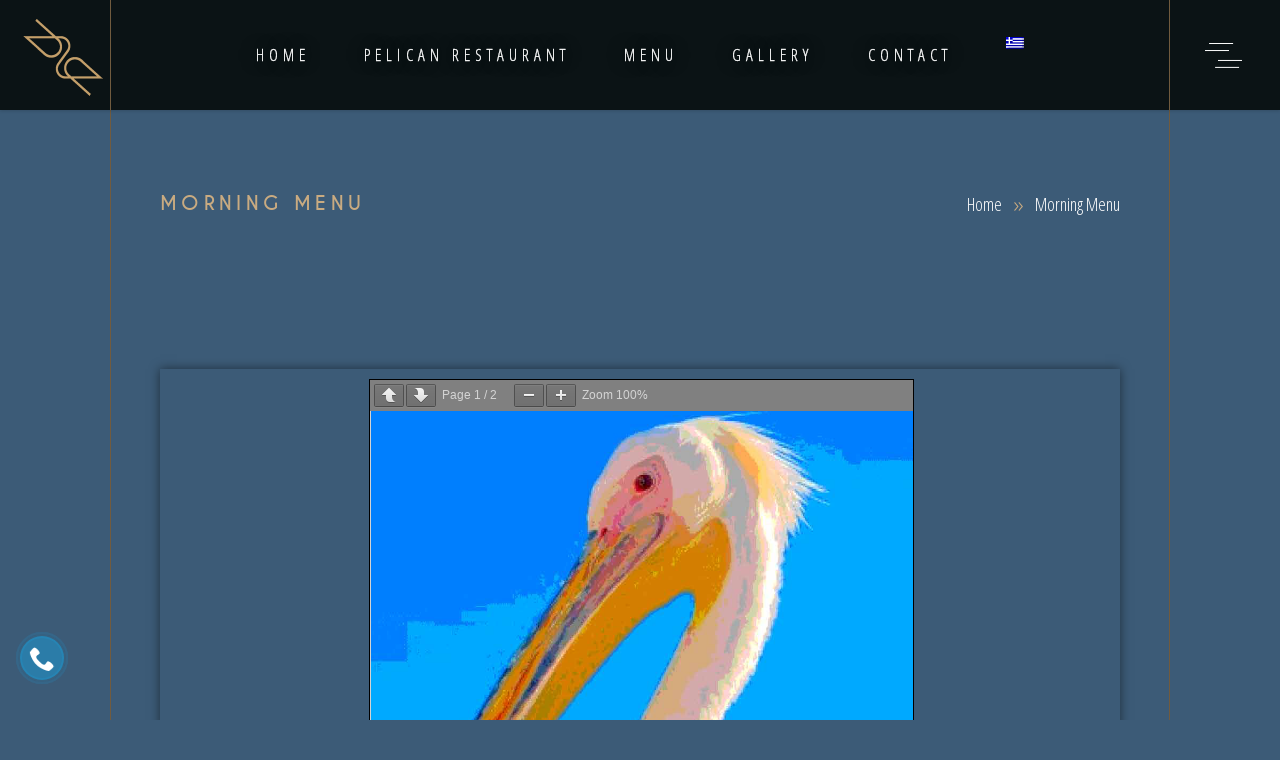

--- FILE ---
content_type: text/html; charset=UTF-8
request_url: https://pelicanmykonos.com/morning-menu/
body_size: 14693
content:
<!DOCTYPE html>
<html lang="en-US">
<head>
	<link rel="canonical" href="https://pelicanmykonos.com">

	
		<meta charset="UTF-8"/>
		<link rel="profile" href="https://gmpg.org/xfn/11"/>
		
				<meta name="viewport" content="width=device-width,initial-scale=1,user-scalable=yes">
		<link rel="alternate" hreflang="en" href="https://pelicanmykonos.com/morning-menu/" />
<link rel="alternate" hreflang="el" href="https://pelicanmykonos.com/el/morning-menu/" />
<link rel="alternate" hreflang="x-default" href="https://pelicanmykonos.com/morning-menu/" />

	<!-- This site is optimized with the Yoast SEO plugin v14.8 - https://yoast.com/wordpress/plugins/seo/ -->
	<title>Morning Menu - Pelican Restaurant in Mykonos</title>
	<meta name="robots" content="index, follow" />
	<meta name="googlebot" content="index, follow, max-snippet:-1, max-image-preview:large, max-video-preview:-1" />
	<meta name="bingbot" content="index, follow, max-snippet:-1, max-image-preview:large, max-video-preview:-1" />
	<link rel="canonical" href="https://pelicanmykonos.com/el/morning-menu/" />
	<meta property="og:locale" content="en_US" />
	<meta property="og:type" content="article" />
	<meta property="og:title" content="Morning Menu - Pelican Restaurant in Mykonos" />
	<meta property="og:url" content="https://pelicanmykonos.com/el/morning-menu/" />
	<meta property="og:site_name" content="Pelican Restaurant in Mykonos" />
	<meta property="article:modified_time" content="2023-07-26T18:19:08+00:00" />
	<meta name="twitter:card" content="summary_large_image" />
	<script type="application/ld+json" class="yoast-schema-graph">{"@context":"https://schema.org","@graph":[{"@type":"Organization","@id":"https://pelicanmykonos.com/#organization","name":"Pelican Mykonos Restaurant","url":"https://pelicanmykonos.com/","sameAs":[],"logo":{"@type":"ImageObject","@id":"https://pelicanmykonos.com/#logo","inLanguage":"en-US","url":"https://pelicanmykonos.com/wp-content/uploads/2020/07/sidelogo.png","width":250,"height":129,"caption":"Pelican Mykonos Restaurant"},"image":{"@id":"https://pelicanmykonos.com/#logo"}},{"@type":"WebSite","@id":"https://pelicanmykonos.com/#website","url":"https://pelicanmykonos.com/","name":"Pelican Restaurant in Mykonos","description":"","publisher":{"@id":"https://pelicanmykonos.com/#organization"},"potentialAction":[{"@type":"SearchAction","target":"https://pelicanmykonos.com/?s={search_term_string}","query-input":"required name=search_term_string"}],"inLanguage":"en-US"},{"@type":"WebPage","@id":"https://pelicanmykonos.com/el/morning-menu/#webpage","url":"https://pelicanmykonos.com/el/morning-menu/","name":"Morning Menu - Pelican Restaurant in Mykonos","isPartOf":{"@id":"https://pelicanmykonos.com/#website"},"datePublished":"2023-07-02T20:35:48+00:00","dateModified":"2023-07-26T18:19:08+00:00","inLanguage":"en-US","potentialAction":[{"@type":"ReadAction","target":["https://pelicanmykonos.com/el/morning-menu/"]}]}]}</script>
	<!-- / Yoast SEO plugin. -->


<link rel='dns-prefetch' href='//www.google.com' />
<link rel='dns-prefetch' href='//fonts.googleapis.com' />
<link rel='dns-prefetch' href='//use.fontawesome.com' />
<link rel='dns-prefetch' href='//s.w.org' />
<link rel="alternate" type="application/rss+xml" title="Pelican Restaurant in Mykonos &raquo; Feed" href="https://pelicanmykonos.com/feed/" />
<link rel="alternate" type="application/rss+xml" title="Pelican Restaurant in Mykonos &raquo; Comments Feed" href="https://pelicanmykonos.com/comments/feed/" />
		<script type="text/javascript">
			window._wpemojiSettings = {"baseUrl":"https:\/\/s.w.org\/images\/core\/emoji\/12.0.0-1\/72x72\/","ext":".png","svgUrl":"https:\/\/s.w.org\/images\/core\/emoji\/12.0.0-1\/svg\/","svgExt":".svg","source":{"concatemoji":"https:\/\/pelicanmykonos.com\/wp-includes\/js\/wp-emoji-release.min.js?ver=5.4.18"}};
			/*! This file is auto-generated */
			!function(e,a,t){var n,r,o,i=a.createElement("canvas"),p=i.getContext&&i.getContext("2d");function s(e,t){var a=String.fromCharCode;p.clearRect(0,0,i.width,i.height),p.fillText(a.apply(this,e),0,0);e=i.toDataURL();return p.clearRect(0,0,i.width,i.height),p.fillText(a.apply(this,t),0,0),e===i.toDataURL()}function c(e){var t=a.createElement("script");t.src=e,t.defer=t.type="text/javascript",a.getElementsByTagName("head")[0].appendChild(t)}for(o=Array("flag","emoji"),t.supports={everything:!0,everythingExceptFlag:!0},r=0;r<o.length;r++)t.supports[o[r]]=function(e){if(!p||!p.fillText)return!1;switch(p.textBaseline="top",p.font="600 32px Arial",e){case"flag":return s([127987,65039,8205,9895,65039],[127987,65039,8203,9895,65039])?!1:!s([55356,56826,55356,56819],[55356,56826,8203,55356,56819])&&!s([55356,57332,56128,56423,56128,56418,56128,56421,56128,56430,56128,56423,56128,56447],[55356,57332,8203,56128,56423,8203,56128,56418,8203,56128,56421,8203,56128,56430,8203,56128,56423,8203,56128,56447]);case"emoji":return!s([55357,56424,55356,57342,8205,55358,56605,8205,55357,56424,55356,57340],[55357,56424,55356,57342,8203,55358,56605,8203,55357,56424,55356,57340])}return!1}(o[r]),t.supports.everything=t.supports.everything&&t.supports[o[r]],"flag"!==o[r]&&(t.supports.everythingExceptFlag=t.supports.everythingExceptFlag&&t.supports[o[r]]);t.supports.everythingExceptFlag=t.supports.everythingExceptFlag&&!t.supports.flag,t.DOMReady=!1,t.readyCallback=function(){t.DOMReady=!0},t.supports.everything||(n=function(){t.readyCallback()},a.addEventListener?(a.addEventListener("DOMContentLoaded",n,!1),e.addEventListener("load",n,!1)):(e.attachEvent("onload",n),a.attachEvent("onreadystatechange",function(){"complete"===a.readyState&&t.readyCallback()})),(n=t.source||{}).concatemoji?c(n.concatemoji):n.wpemoji&&n.twemoji&&(c(n.twemoji),c(n.wpemoji)))}(window,document,window._wpemojiSettings);
		</script>
		<style type="text/css">
img.wp-smiley,
img.emoji {
	display: inline !important;
	border: none !important;
	box-shadow: none !important;
	height: 1em !important;
	width: 1em !important;
	margin: 0 .07em !important;
	vertical-align: -0.1em !important;
	background: none !important;
	padding: 0 !important;
}
</style>
	<link rel='stylesheet' id='dce-style-css'  href='https://pelicanmykonos.com/wp-content/plugins/dynamic-visibility-for-elementor/assets/css/style.css?ver=4.0.1' type='text/css' media='all' />
<link rel='stylesheet' id='wp-block-library-css'  href='https://pelicanmykonos.com/wp-includes/css/dist/block-library/style.min.css?ver=5.4.18' type='text/css' media='all' />
<link rel='stylesheet' id='contact-form-7-css'  href='https://pelicanmykonos.com/wp-content/plugins/contact-form-7/includes/css/styles.css?ver=5.2.1' type='text/css' media='all' />
<link rel='stylesheet' id='rs-plugin-settings-css'  href='https://pelicanmykonos.com/wp-content/plugins/revslider/public/assets/css/rs6.css?ver=6.2.9' type='text/css' media='all' />
<style id='rs-plugin-settings-inline-css' type='text/css'>
#rs-demo-id {}
</style>
<link rel='stylesheet' id='laurent-elated-default-style-css'  href='https://pelicanmykonos.com/wp-content/themes/laurent/style.css?ver=5.4.18' type='text/css' media='all' />
<link rel='stylesheet' id='laurent-elated-child-style-css'  href='https://pelicanmykonos.com/wp-content/themes/laurent-child/style.css?ver=5.4.18' type='text/css' media='all' />
<link rel='stylesheet' id='laurent-elated-modules-css'  href='https://pelicanmykonos.com/wp-content/themes/laurent/assets/css/modules.min.css?ver=5.4.18' type='text/css' media='all' />
<style id='laurent-elated-modules-inline-css' type='text/css'>
.eltdf-page-header .eltdf-header-widget-area-one:last-of-type { padding-right: 80px;}.eltdf-header-double-grid-line-one, .eltdf-header-double-grid-line-two { height: 110px;}
</style>
<link rel='stylesheet' id='laurent-elated-dripicons-css'  href='https://pelicanmykonos.com/wp-content/themes/laurent/framework/lib/icons-pack/dripicons/dripicons.css?ver=5.4.18' type='text/css' media='all' />
<link rel='stylesheet' id='laurent-elated-font_elegant-css'  href='https://pelicanmykonos.com/wp-content/themes/laurent/framework/lib/icons-pack/elegant-icons/style.min.css?ver=5.4.18' type='text/css' media='all' />
<link rel='stylesheet' id='laurent-elated-font_awesome-css'  href='https://pelicanmykonos.com/wp-content/themes/laurent/framework/lib/icons-pack/font-awesome/css/fontawesome-all.min.css?ver=5.4.18' type='text/css' media='all' />
<link rel='stylesheet' id='laurent-elated-ion_icons-css'  href='https://pelicanmykonos.com/wp-content/themes/laurent/framework/lib/icons-pack/ion-icons/css/ionicons.min.css?ver=5.4.18' type='text/css' media='all' />
<link rel='stylesheet' id='laurent-elated-linea_icons-css'  href='https://pelicanmykonos.com/wp-content/themes/laurent/framework/lib/icons-pack/linea-icons/style.css?ver=5.4.18' type='text/css' media='all' />
<link rel='stylesheet' id='laurent-elated-linear_icons-css'  href='https://pelicanmykonos.com/wp-content/themes/laurent/framework/lib/icons-pack/linear-icons/style.css?ver=5.4.18' type='text/css' media='all' />
<link rel='stylesheet' id='laurent-elated-simple_line_icons-css'  href='https://pelicanmykonos.com/wp-content/themes/laurent/framework/lib/icons-pack/simple-line-icons/simple-line-icons.css?ver=5.4.18' type='text/css' media='all' />
<link rel='stylesheet' id='mediaelement-css'  href='https://pelicanmykonos.com/wp-includes/js/mediaelement/mediaelementplayer-legacy.min.css?ver=4.2.13-9993131' type='text/css' media='all' />
<link rel='stylesheet' id='wp-mediaelement-css'  href='https://pelicanmykonos.com/wp-includes/js/mediaelement/wp-mediaelement.min.css?ver=5.4.18' type='text/css' media='all' />
<link rel='stylesheet' id='laurent-elated-style-dynamic-css'  href='https://pelicanmykonos.com/wp-content/themes/laurent/assets/css/style_dynamic.css?ver=1717097139' type='text/css' media='all' />
<link rel='stylesheet' id='laurent-elated-modules-responsive-css'  href='https://pelicanmykonos.com/wp-content/themes/laurent/assets/css/modules-responsive.min.css?ver=5.4.18' type='text/css' media='all' />
<link rel='stylesheet' id='laurent-elated-style-dynamic-responsive-css'  href='https://pelicanmykonos.com/wp-content/themes/laurent/assets/css/style_dynamic_responsive.css?ver=1717097139' type='text/css' media='all' />
<link rel='stylesheet' id='laurent-elated-google-fonts-css'  href='https://fonts.googleapis.com/css?family=Miniver%3A100%2C300%2C400%2C700%7CJosefin+Sans%3A100%2C300%2C400%2C700%7COpen+Sans+Condensed%3A100%2C300%2C400%2C700%7CMrs+Saint+Delafield%3A100%2C300%2C400%2C700%7CLimelight%3A100%2C300%2C400%2C700&#038;subset=latin-ext&#038;ver=1.0.0' type='text/css' media='all' />
<link rel='stylesheet' id='laurent-core-dashboard-style-css'  href='https://pelicanmykonos.com/wp-content/plugins/laurent-core/core-dashboard/assets/css/core-dashboard.min.css?ver=5.4.18' type='text/css' media='all' />
<link rel='stylesheet' id='elementor-icons-css'  href='https://pelicanmykonos.com/wp-content/plugins/elementor/assets/lib/eicons/css/elementor-icons.min.css?ver=5.18.0' type='text/css' media='all' />
<link rel='stylesheet' id='elementor-frontend-legacy-css'  href='https://pelicanmykonos.com/wp-content/plugins/elementor/assets/css/frontend-legacy.min.css?ver=3.11.5' type='text/css' media='all' />
<link rel='stylesheet' id='elementor-frontend-css'  href='https://pelicanmykonos.com/wp-content/plugins/elementor/assets/css/frontend.min.css?ver=3.11.5' type='text/css' media='all' />
<link rel='stylesheet' id='swiper-css'  href='https://pelicanmykonos.com/wp-content/plugins/elementor/assets/lib/swiper/css/swiper.min.css?ver=5.3.6' type='text/css' media='all' />
<link rel='stylesheet' id='elementor-post-2556-css'  href='https://pelicanmykonos.com/wp-content/uploads/elementor/css/post-2556.css?ver=1717023732' type='text/css' media='all' />
<link rel='stylesheet' id='elementor-pro-css'  href='https://pelicanmykonos.com/wp-content/plugins/pro-elements/assets/css/frontend.min.css?ver=3.8.0' type='text/css' media='all' />
<link rel='stylesheet' id='elementor-global-css'  href='https://pelicanmykonos.com/wp-content/uploads/elementor/css/global.css?ver=1717023842' type='text/css' media='all' />
<link rel='stylesheet' id='elementor-post-3560-css'  href='https://pelicanmykonos.com/wp-content/uploads/elementor/css/post-3560.css?ver=1717055766' type='text/css' media='all' />
<link rel='stylesheet' id='elementor-icons-ekiticons-css'  href='https://pelicanmykonos.com/wp-content/plugins/elementskit-lite/modules/elementskit-icon-pack/assets/css/ekiticons.css?ver=3.1.4' type='text/css' media='all' />
<link rel='stylesheet' id='font-awesome-official-css'  href='https://use.fontawesome.com/releases/v6.0.0/css/all.css' type='text/css' media='all' integrity="sha384-3B6NwesSXE7YJlcLI9RpRqGf2p/EgVH8BgoKTaUrmKNDkHPStTQ3EyoYjCGXaOTS" crossorigin="anonymous" />
<link rel='stylesheet' id='ekit-widget-styles-css'  href='https://pelicanmykonos.com/wp-content/plugins/elementskit-lite/widgets/init/assets/css/widget-styles.css?ver=3.1.4' type='text/css' media='all' />
<link rel='stylesheet' id='ekit-responsive-css'  href='https://pelicanmykonos.com/wp-content/plugins/elementskit-lite/widgets/init/assets/css/responsive.css?ver=3.1.4' type='text/css' media='all' />
<link rel='stylesheet' id='font-awesome-official-v4shim-css'  href='https://use.fontawesome.com/releases/v6.0.0/css/v4-shims.css' type='text/css' media='all' integrity="sha384-Mo3tUbn02WJ1eXNOTbemz64sjSQx9PEUk4o3BJbDNrfhSAfbPobKWeqYpV3xkTBC" crossorigin="anonymous" />
<link rel='stylesheet' id='google-fonts-1-css'  href='https://fonts.googleapis.com/css?family=Roboto%3A100%2C100italic%2C200%2C200italic%2C300%2C300italic%2C400%2C400italic%2C500%2C500italic%2C600%2C600italic%2C700%2C700italic%2C800%2C800italic%2C900%2C900italic%7CRoboto+Slab%3A100%2C100italic%2C200%2C200italic%2C300%2C300italic%2C400%2C400italic%2C500%2C500italic%2C600%2C600italic%2C700%2C700italic%2C800%2C800italic%2C900%2C900italic&#038;display=auto&#038;ver=5.4.18' type='text/css' media='all' />
<link rel="preconnect" href="https://fonts.gstatic.com/" crossorigin><script type='text/javascript' src='https://pelicanmykonos.com/wp-includes/js/jquery/jquery.js?ver=1.12.4-wp'></script>
<script type='text/javascript' src='https://pelicanmykonos.com/wp-includes/js/jquery/jquery-migrate.min.js?ver=1.4.1'></script>
<script type='text/javascript' src='https://pelicanmykonos.com/wp-content/plugins/revslider/public/assets/js/rbtools.min.js?ver=6.0.5'></script>
<script type='text/javascript' src='https://pelicanmykonos.com/wp-content/plugins/revslider/public/assets/js/rs6.min.js?ver=6.2.9'></script>
<link rel='https://api.w.org/' href='https://pelicanmykonos.com/wp-json/' />
<link rel="EditURI" type="application/rsd+xml" title="RSD" href="https://pelicanmykonos.com/xmlrpc.php?rsd" />
<link rel="wlwmanifest" type="application/wlwmanifest+xml" href="https://pelicanmykonos.com/wp-includes/wlwmanifest.xml" /> 
<meta name="generator" content="WordPress 5.4.18" />
<link rel='shortlink' href='https://pelicanmykonos.com/?p=3560' />
<link rel="alternate" type="application/json+oembed" href="https://pelicanmykonos.com/wp-json/oembed/1.0/embed?url=https%3A%2F%2Fpelicanmykonos.com%2Fmorning-menu%2F" />
<link rel="alternate" type="text/xml+oembed" href="https://pelicanmykonos.com/wp-json/oembed/1.0/embed?url=https%3A%2F%2Fpelicanmykonos.com%2Fmorning-menu%2F&#038;format=xml" />
<meta name="generator" content="WPML ver:4.6.4 stt:1,13;" />
<script type="text/javascript">window.vdz_cb = {"ajax_url":"https:\/\/pelicanmykonos.com\/wp-admin\/admin-ajax.php","auth_flag":false};</script><meta name="generator" content="Elementor 3.11.5; settings: css_print_method-external, google_font-enabled, font_display-auto">
<meta name="generator" content="Powered by WPBakery Page Builder - drag and drop page builder for WordPress."/>
<meta name="generator" content="Powered by Slider Revolution 6.2.9 - responsive, Mobile-Friendly Slider Plugin for WordPress with comfortable drag and drop interface." />
<script type="text/javascript">function setREVStartSize(e){
			//window.requestAnimationFrame(function() {				 
				window.RSIW = window.RSIW===undefined ? window.innerWidth : window.RSIW;	
				window.RSIH = window.RSIH===undefined ? window.innerHeight : window.RSIH;	
				try {								
					var pw = document.getElementById(e.c).parentNode.offsetWidth,
						newh;
					pw = pw===0 || isNaN(pw) ? window.RSIW : pw;
					e.tabw = e.tabw===undefined ? 0 : parseInt(e.tabw);
					e.thumbw = e.thumbw===undefined ? 0 : parseInt(e.thumbw);
					e.tabh = e.tabh===undefined ? 0 : parseInt(e.tabh);
					e.thumbh = e.thumbh===undefined ? 0 : parseInt(e.thumbh);
					e.tabhide = e.tabhide===undefined ? 0 : parseInt(e.tabhide);
					e.thumbhide = e.thumbhide===undefined ? 0 : parseInt(e.thumbhide);
					e.mh = e.mh===undefined || e.mh=="" || e.mh==="auto" ? 0 : parseInt(e.mh,0);		
					if(e.layout==="fullscreen" || e.l==="fullscreen") 						
						newh = Math.max(e.mh,window.RSIH);					
					else{					
						e.gw = Array.isArray(e.gw) ? e.gw : [e.gw];
						for (var i in e.rl) if (e.gw[i]===undefined || e.gw[i]===0) e.gw[i] = e.gw[i-1];					
						e.gh = e.el===undefined || e.el==="" || (Array.isArray(e.el) && e.el.length==0)? e.gh : e.el;
						e.gh = Array.isArray(e.gh) ? e.gh : [e.gh];
						for (var i in e.rl) if (e.gh[i]===undefined || e.gh[i]===0) e.gh[i] = e.gh[i-1];
											
						var nl = new Array(e.rl.length),
							ix = 0,						
							sl;					
						e.tabw = e.tabhide>=pw ? 0 : e.tabw;
						e.thumbw = e.thumbhide>=pw ? 0 : e.thumbw;
						e.tabh = e.tabhide>=pw ? 0 : e.tabh;
						e.thumbh = e.thumbhide>=pw ? 0 : e.thumbh;					
						for (var i in e.rl) nl[i] = e.rl[i]<window.RSIW ? 0 : e.rl[i];
						sl = nl[0];									
						for (var i in nl) if (sl>nl[i] && nl[i]>0) { sl = nl[i]; ix=i;}															
						var m = pw>(e.gw[ix]+e.tabw+e.thumbw) ? 1 : (pw-(e.tabw+e.thumbw)) / (e.gw[ix]);					
						newh =  (e.gh[ix] * m) + (e.tabh + e.thumbh);
					}				
					if(window.rs_init_css===undefined) window.rs_init_css = document.head.appendChild(document.createElement("style"));					
					document.getElementById(e.c).height = newh+"px";
					window.rs_init_css.innerHTML += "#"+e.c+"_wrapper { height: "+newh+"px }";				
				} catch(e){
					console.log("Failure at Presize of Slider:" + e)
				}					   
			//});
		  };</script>
		<style type="text/css" id="wp-custom-css">
			.eltdf-pricing-holder .eltdf-pricing-img {
    position: relative;
    top: -10px;
    display: table-cell;
    float: left;
    white-space: nowrap;
    padding-right: 0px;!important
}

.eltdf-pricing-holder .eltdf-pricing-desc {
    margin: 4px 0 0;
    color: #000;
}

.eltdf-drop-down .narrow .second .inner ul {
    position: relative;
    display: inline-block;
    vertical-align: middle;
    background-color: #3c5b77;
    padding: 36px 0 33px;
}

.cf7_custom_style_2 button.wpcf7-form-control.wpcf7-submit:not([disabled]):hover {
    color: #3c5b77!important;
    background-color: rgba(60, 91, 119, 1);
    border-color: rgba(60, 91, 119, 1);
}

.eltdf-logo-wrapper {
    display: inline-block;
    vertical-align: middle;
    line-height: 1;
    margin-left: -25px;
}

.eltdf-page-footer .widget {
    margin: 0 0 0;
    color: #fff;
}


.eltdf-main-menu>ul>li>a>span.item_outer .item_text {
    text-shadow: 0px 0px 1em #000;
    font-size: 1.2em;
   -webkit-text-stroke: thin;
}

body, pre {
    background-color: #3c5b77!important;
}

.eltdf-content {
    margin-top: 0;
    background-color: #3C5B77;
    z-index: 100;
}

.eltdf-image-gallery.eltdf-image-behavior-lightbox .eltdf-ig-image a {
    display: -webkit-box;
    display: -ms-flexbox;
    display: flex;
    -webkit-box-align: center;
    -ms-flex-align: center;
    align-items: center;
    -webkit-box-pack: center;
    -ms-flex-pack: center;
    justify-content: center;
    position: absolute;
    left: 30px;
    top: 30px;
    right: 30px;
    bottom: 30px;
    background-color: #3c5b77;
    opacity: 0.5;
    -webkit-clip-path: inset(0 0 100% 0);
    clip-path: inset(0 0 100% 0);
    -webkit-transition: .2s cubic-bezier(.48,.57,.33,.89);
    -o-transition: .2s cubic-bezier(.48,.57,.33,.89);
    transition: .2s cubic-bezier(.48,.57,.33,.89);
}

#vdz_cb input[type="text"] {
    display: block;
    margin: 0 auto;
    margin-bottom: 10px;
    color: #000;
}

.eltdf-side-menu-button-opener.eltdf-side-menu-button-opener-predefined svg.eltdf-menu-opener {
    width: 37px;
    height: 25.2px;
    color: #fff;
}

#vdz_cb_widget {
    position: fixed;
    left: 20px;
    bottom: 40px;
    width: 80px;
    height: 80px;
    line-height: 78px;
    border-radius: 50%;
    border: 2px solid rgba(32, 152, 209, 0.3);
    background-color: rgba(32, 152, 209, 0.5);
    text-align: center;
    transition: all 0.8s linear;
    /* animation-name: manimate_i; */
    /* animation-timing-function: linear; */
    /* animation-iteration-count: infinite; */
    opacity: 1;
    z-index: 9999;
}


@media only screen and (max-width: 600px) {
	.eltdf-page-content-holder.eltdf-grid-col-12{
		padding:0px!important;
	}
}
/* menu little gap for mobiles */
@media screen and (max-width:500px){
	.eltdf-container-inner, .eltdf-elementor-row-grid-section>.elementor-container, .eltdf-grid, .eltdf-row-grid-section, .eltdf-wide-dropdown-menu-content-in-grid .eltdf-drop-down .wide .second .inner>ul{
		width: auto !important;
	}
.page-id-5250 .eltdf-content .eltdf-content-inner > .eltdf-container > .eltdf-container-inner, .page-id-5250 .eltdf-content .eltdf-content-inner > .eltdf-full-width > .eltdf-full-width-inner{
	padding: 30px 15px !important;
	}
	.eltdf-mobile-header .eltdf-mobile-nav .eltdf-grid {
		padding: 20px 20px !important;
	}
}
@media only screen and (max-width: 600px) {
	.eltdf-page-content-holder.eltdf-grid-col-12 {
		padding-left: 15px !important;
		padding-right: 15px !important;
	}
}
.eltdf-title-holder.eltdf-centered-type.eltdf-title-va-header-bottom.eltdf-has-bg-image.eltdf-bg-parallax{
	z-index:1 !important
}
/*icon phone*/
#vdz_cb_widget{
	width: 40px !important;
	height: 40px !important;
}
.vdz_cb_widget span svg {
    width: 25px !important;
	height: 25px !important;
}		</style>
		<noscript><style> .wpb_animate_when_almost_visible { opacity: 1; }</style></noscript>	<!-- Google Tag Manager -->
<script>(function(w,d,s,l,i){w[l]=w[l]||[];w[l].push({'gtm.start':
new Date().getTime(),event:'gtm.js'});var f=d.getElementsByTagName(s)[0],
j=d.createElement(s),dl=l!='dataLayer'?'&l='+l:'';j.async=true;j.src=
'https://www.googletagmanager.com/gtm.js?id='+i+dl;f.parentNode.insertBefore(j,f);
})(window,document,'script','dataLayer','GTM-KMND78N');</script>
<!-- End Google Tag Manager -->
	<link rel="apple-touch-icon" sizes="57x57" href="/apple-icon-57x57.png">
<link rel="apple-touch-icon" sizes="60x60" href="/apple-icon-60x60.png">
<link rel="apple-touch-icon" sizes="72x72" href="/apple-icon-72x72.png">
<link rel="apple-touch-icon" sizes="76x76" href="/apple-icon-76x76.png">
<link rel="apple-touch-icon" sizes="114x114" href="/apple-icon-114x114.png">
<link rel="apple-touch-icon" sizes="120x120" href="/apple-icon-120x120.png">
<link rel="apple-touch-icon" sizes="144x144" href="/apple-icon-144x144.png">
<link rel="apple-touch-icon" sizes="152x152" href="/apple-icon-152x152.png">
<link rel="apple-touch-icon" sizes="180x180" href="/apple-icon-180x180.png">
<link rel="icon" type="image/png" sizes="192x192"  href="/android-icon-192x192.png">
<link rel="icon" type="image/png" sizes="32x32" href="/favicon-32x32.png">
<link rel="icon" type="image/png" sizes="96x96" href="/favicon-96x96.png">
<link rel="icon" type="image/png" sizes="16x16" href="/favicon-16x16.png">
<link rel="manifest" href="/manifest.json">
<meta name="msapplication-TileColor" content="#ffffff">
<meta name="msapplication-TileImage" content="/ms-icon-144x144.png">
<meta name="theme-color" content="#ffffff">
</head>
<body class="page-template-default page page-id-3560 laurent-core-2.0 laurent child-child-ver-1.0.0 laurent-ver-2.0 eltdf-grid-1300 eltdf-empty-google-api eltdf-wide-dropdown-menu-content-in-grid eltdf-no-behavior eltdf-dropdown-animate-height eltdf-header-standard eltdf-menu-area-in-grid-shadow-disable eltdf-menu-area-border-disable eltdf-menu-area-in-grid-border-disable eltdf-logo-area-border-disable eltdf-logo-area-in-grid-border-disable eltdf-header-vertical-shadow-disable eltdf-header-vertical-border-disable eltdf-side-menu-slide-from-right eltdf-disable-header-ss-on-mobile eltdf-default-mobile-header eltdf-sticky-up-mobile-header wpb-js-composer js-comp-ver-6.2.0 vc_responsive elementor-default elementor-kit-2556 elementor-page elementor-page-3560" itemscope itemtype="https://schema.org/WebPage">
	<!-- Google Tag Manager (noscript) -->
<noscript><iframe src="https://www.googletagmanager.com/ns.html?id=GTM-KMND78N"
height="0" width="0" style="display:none;visibility:hidden"></iframe></noscript>
<!-- End Google Tag Manager (noscript) -->
    	    <div class="eltdf-wrapper">
        <div class="eltdf-wrapper-inner">
            <div class="eltdf-double-grid-line-one"></div><div class="eltdf-double-grid-line-two"></div>
<header class="eltdf-page-header">
	<div class="eltdf-header-double-grid-line-one"></div><div class="eltdf-header-double-grid-line-two"></div>	
				
	<div class="eltdf-menu-area eltdf-menu-center">
		
		
			<div class="eltdf-vertical-align-containers">
				<div class="eltdf-position-left"><!--
				 --><div class="eltdf-position-left-inner">
						
	
	<div class="eltdf-logo-wrapper">
		<a itemprop="url" href="https://pelicanmykonos.com/" style="height: 100px;">
			<img itemprop="image" class="eltdf-normal-logo" src="https://pelicanmykonos.com/wp-content/uploads/2020/07/logofinal-1.png" width="200" height="200"  alt="logo"/>
			<img itemprop="image" class="eltdf-dark-logo" src="https://pelicanmykonos.com/wp-content/uploads/2020/07/logofinal-1.png" width="200" height="200"  alt="dark logo"/>			<img itemprop="image" class="eltdf-light-logo" src="https://pelicanmykonos.com/wp-content/uploads/2020/07/logofinal-1.png" width="200" height="200"  alt="light logo"/>		</a>
	</div>

											</div>
				</div>
									<div class="eltdf-position-center"><!--
					 --><div class="eltdf-position-center-inner">
								
	<nav class="eltdf-main-menu eltdf-drop-down eltdf-default-nav">
		<ul id="menu-main-menu-main" class="clearfix"><li id="nav-menu-item-3024" class="menu-item menu-item-type-post_type menu-item-object-page menu-item-home  narrow"><a href="https://pelicanmykonos.com/" class=""><span class="item_outer"><span class="item_text">Home</span></span></a></li>
<li id="nav-menu-item-2756" class="menu-item menu-item-type-post_type menu-item-object-page  narrow"><a href="https://pelicanmykonos.com/about-us/" class=""><span class="item_outer"><span class="item_text">Pelican Restaurant</span></span></a></li>
<li id="nav-menu-item-5520" class="menu-item menu-item-type-post_type menu-item-object-page menu-item-has-children  has_sub narrow"><a href="https://pelicanmykonos.com/menu/" class=""><span class="item_outer"><span class="item_text">Menu</span></span></a>
<div class="second"><div class="inner"><ul>
	<li id="nav-menu-item-5263" class="menu-item menu-item-type-post_type menu-item-object-page "><a href="https://pelicanmykonos.com/all-day-menu/" class=""><span class="item_outer"><span class="item_text">All Day Menu</span></span></a></li>
	<li id="nav-menu-item-6077" class="menu-item menu-item-type-post_type menu-item-object-page "><a href="https://pelicanmykonos.com/breakfast-menu-2/" class=""><span class="item_outer"><span class="item_text">Breakfast Menu</span></span></a></li>
	<li id="nav-menu-item-5262" class="menu-item menu-item-type-post_type menu-item-object-page "><a href="https://pelicanmykonos.com/night-menu-3/" class=""><span class="item_outer"><span class="item_text">Night Menu</span></span></a></li>
	<li id="nav-menu-item-5261" class="menu-item menu-item-type-post_type menu-item-object-page "><a href="https://pelicanmykonos.com/wines-spirits/" class=""><span class="item_outer"><span class="item_text">Wines &#038; Spirits</span></span></a></li>
</ul></div></div>
</li>
<li id="nav-menu-item-2759" class="menu-item menu-item-type-post_type menu-item-object-page  narrow"><a href="https://pelicanmykonos.com/gallery-page/" class=""><span class="item_outer"><span class="item_text">Gallery</span></span></a></li>
<li id="nav-menu-item-2758" class="menu-item menu-item-type-post_type menu-item-object-page  narrow"><a href="https://pelicanmykonos.com/contact-us/" class=""><span class="item_outer"><span class="item_text">Contact</span></span></a></li>
<li id="nav-menu-item-wpml-ls-64-el" class="menu-item wpml-ls-slot-64 wpml-ls-item wpml-ls-item-el wpml-ls-menu-item wpml-ls-first-item wpml-ls-last-item menu-item-type-wpml_ls_menu_item menu-item-object-wpml_ls_menu_item  narrow"><a href="https://pelicanmykonos.com/el/morning-menu/" class=""><span class="item_outer"><span class="menu_icon_wrapper"><i class="menu_icon  fa"></i></span><span class="item_text"><img
            class="wpml-ls-flag"
            src="https://pelicanmykonos.com/wp-content/plugins/sitepress-multilingual-cms/res/flags/el.png"
            alt="Greek"
            
            
    /><i class="eltdf-menu-featured-icon fa "></i></span></span></a></li>
</ul>	</nav>

						</div>
					</div>
								<div class="eltdf-position-right"><!--
				 --><div class="eltdf-position-right-inner">
															<a class="eltdf-side-menu-button-opener eltdf-icon-has-hover eltdf-side-menu-button-opener-predefined"  href="javascript:void(0)" >
								<span class="eltdf-side-menu-icon">
					<svg xmlns="http://www.w3.org/2000/svg" viewBox="0 0 37 25.2" class="eltdf-menu-opener"><line y1="7.6" x2="24" y2="7.6" /><line x1="4.1" y1="0.5" x2="28.1" y2="0.5" /><line x1="10.1" y1="24.6" x2="34.1" y2="24.6" /><line x1="13" y1="17.6" x2="37" y2="17.6" /></svg>	            </span>
			</a>
							</div>
				</div>
			</div>

			</div>
			
		
		
	</header>


<header class="eltdf-mobile-header">
		
	<div class="eltdf-mobile-header-inner">
		<div class="eltdf-mobile-header-holder">
			            <div class="eltdf-grid">
                            <div class="eltdf-vertical-align-containers">
                    <div class="eltdf-position-left"><!--
                     --><div class="eltdf-position-left-inner">
                            
<div class="eltdf-mobile-logo-wrapper">
	<a itemprop="url" href="https://pelicanmykonos.com/" style="height: 50px">
		<img itemprop="image" src="https://pelicanmykonos.com/wp-content/uploads/2020/07/logo12.png" width="100" height="100"  alt="Mobile Logo"/>
	</a>
</div>

                        </div>
                    </div>
                    <div class="eltdf-position-right"><!--
                     --><div class="eltdf-position-right-inner">
                                                                                        <div class="eltdf-mobile-menu-opener eltdf-mobile-menu-opener-predefined">
                                    <a href="javascript:void(0)">
                                                                                <span class="eltdf-mobile-menu-icon">
                                            <svg xmlns="http://www.w3.org/2000/svg" viewBox="0 0 37 25.2" class="eltdf-menu-opener"><line y1="7.6" x2="24" y2="7.6" /><line x1="4.1" y1="0.5" x2="28.1" y2="0.5" /><line x1="10.1" y1="24.6" x2="34.1" y2="24.6" /><line x1="13" y1="17.6" x2="37" y2="17.6" /></svg>                                        </span>
                                    </a>
                                </div>
                                                    </div>
                    </div>
				</div>
                        </div>
		    		</div>
		
	<nav class="eltdf-mobile-nav" role="navigation" aria-label="Mobile Menu">
		<div class="eltdf-grid">
			<ul id="menu-main-menu-main-1" class=""><li id="mobile-menu-item-3024" class="menu-item menu-item-type-post_type menu-item-object-page menu-item-home "><a href="https://pelicanmykonos.com/" class=""><span>Home</span></a></li>
<li id="mobile-menu-item-2756" class="menu-item menu-item-type-post_type menu-item-object-page "><a href="https://pelicanmykonos.com/about-us/" class=""><span>Pelican Restaurant</span></a></li>
<li id="mobile-menu-item-5520" class="menu-item menu-item-type-post_type menu-item-object-page menu-item-has-children  has_sub"><a href="https://pelicanmykonos.com/menu/" class=""><span>Menu</span></a><span class="mobile_arrow"><svg xmlns="http://www.w3.org/2000/svg" viewBox="0 0 8.3 8.5" class="eltdf-menu-arrow"><polyline points="0.4 0.4 3.6 4.2 0.4 8.1 " /><polyline points="4.5 0.4 7.7 4.2 4.5 8.1 " /></svg></span>
<ul class="sub_menu">
	<li id="mobile-menu-item-5263" class="menu-item menu-item-type-post_type menu-item-object-page "><a href="https://pelicanmykonos.com/all-day-menu/" class=""><span>All Day Menu</span></a></li>
	<li id="mobile-menu-item-6077" class="menu-item menu-item-type-post_type menu-item-object-page "><a href="https://pelicanmykonos.com/breakfast-menu-2/" class=""><span>Breakfast Menu</span></a></li>
	<li id="mobile-menu-item-5262" class="menu-item menu-item-type-post_type menu-item-object-page "><a href="https://pelicanmykonos.com/night-menu-3/" class=""><span>Night Menu</span></a></li>
	<li id="mobile-menu-item-5261" class="menu-item menu-item-type-post_type menu-item-object-page "><a href="https://pelicanmykonos.com/wines-spirits/" class=""><span>Wines &#038; Spirits</span></a></li>
</ul>
</li>
<li id="mobile-menu-item-2759" class="menu-item menu-item-type-post_type menu-item-object-page "><a href="https://pelicanmykonos.com/gallery-page/" class=""><span>Gallery</span></a></li>
<li id="mobile-menu-item-2758" class="menu-item menu-item-type-post_type menu-item-object-page "><a href="https://pelicanmykonos.com/contact-us/" class=""><span>Contact</span></a></li>
<li id="mobile-menu-item-wpml-ls-64-el" class="menu-item wpml-ls-slot-64 wpml-ls-item wpml-ls-item-el wpml-ls-menu-item wpml-ls-first-item wpml-ls-last-item menu-item-type-wpml_ls_menu_item menu-item-object-wpml_ls_menu_item "><a href="https://pelicanmykonos.com/el/morning-menu/" class=""><span><img
            class="wpml-ls-flag"
            src="https://pelicanmykonos.com/wp-content/plugins/sitepress-multilingual-cms/res/flags/el.png"
            alt="Greek"
            
            
    /></span></a></li>
</ul>		</div>
	</nav>

	</div>
	
	</header>

			<a id='eltdf-back-to-top' href='#'>
                <svg xmlns="http://www.w3.org/2000/svg" xmlns:xlink="http://www.w3.org/1999/xlink" x="0px" y="0px" width="43.047px" height="43.031px" viewBox="0 0 43.047 43.031" enable-background="new 0 0 43.047 43.031" xml:space="preserve">
                    <circle fill="none" stroke="#BC9A6B" stroke-miterlimit="10" cx="21.523" cy="21.531" r="20.986"/>
                    <circle fill="none" stroke="#BC9A6B" class="eltdf-popout" stroke-miterlimit="10" cx="21.523" cy="21.531" r="16.049"/>
                    <polyline fill="none" stroke="#BC9A6B" stroke-miterlimit="10" points="15.205,23.875 21.523,18.573 27.842,23.875 "/>
                </svg>
            </a>
			        
            <div class="eltdf-content" >
                <div class="eltdf-content-inner">
<div class="eltdf-title-holder eltdf-standard-with-breadcrumbs-type eltdf-title-va-header-bottom" style="height: 189px;background-color: #3c5b77" data-height="189">
        	<div class="eltdf-title-wrapper" style="height: 189px">
		<div class="eltdf-title-inner">
			<div class="eltdf-grid">
				<div class="eltdf-title-info">
											<h5 class="eltdf-page-title entry-title" >Morning Menu</h5>
														</div>
				<div class="eltdf-breadcrumbs-info">
					<div itemprop="breadcrumb" class="eltdf-breadcrumbs "><a itemprop="url" href="https://pelicanmykonos.com/">Home</a><span class="eltdf-delimiter"><svg xmlns="http://www.w3.org/2000/svg" viewBox="0 0 8.3 8.5" class="eltdf-breadcrumb-arrow"><polyline points="0.4 0.4 3.6 4.2 0.4 8.1 " /><polyline points="4.5 0.4 7.7 4.2 4.5 8.1 " /></svg></span><span class="eltdf-current">Morning Menu</span></div>				</div>
			</div>
	    </div>
	</div>
</div>


<div class="eltdf-container eltdf-default-page-template">
		
	<div class="eltdf-container-inner clearfix">
        					<div class="eltdf-grid-row ">
				<div class="eltdf-page-content-holder eltdf-grid-col-12">
							<div data-elementor-type="wp-page" data-elementor-id="3560" class="elementor elementor-3560">
						<div class="elementor-inner">
				<div class="elementor-section-wrap">
									<section class="elementor-section elementor-top-section elementor-element elementor-element-70b9772 elementor-section-content-top elementor-section-boxed elementor-section-height-default elementor-section-height-default eltdf-parallax-row-no eltdf-content-aligment-left eltdf-elementor-row-grid-no eltdf-disabled-bg-image-bellow-no" data-id="70b9772" data-element_type="section">
						<div class="elementor-container elementor-column-gap-default">
							<div class="elementor-row">
					<div class="elementor-column elementor-col-100 elementor-top-column elementor-element elementor-element-672afc66" data-id="672afc66" data-element_type="column">
			<div class="elementor-column-wrap elementor-element-populated">
							<div class="elementor-widget-wrap">
						<div class="elementor-element elementor-element-6bebca39 elementor-invisible elementor-widget elementor-widget-shortcode" data-id="6bebca39" data-element_type="widget" data-settings="{&quot;_animation&quot;:&quot;pulse&quot;}" data-widget_type="shortcode.default">
				<div class="elementor-widget-container">
					<div class="elementor-shortcode"><a href="https://pelicanmykonos.com/wp-content/uploads/2023/07/PELICAN_BREAKFAST_23.pdf" class="pdfemb-viewer" style="" data-width="max" data-height="max"  data-toolbar="both" data-toolbar-fixed="on">Pelican menu Breakfast 1f 30x42<br/></a></div>
				</div>
				</div>
						</div>
					</div>
		</div>
								</div>
					</div>
		</section>
									</div>
			</div>
					</div>
						</div>
							</div>
		        	</div>
	
	</div>

</div> <!-- close div.content_inner -->
	</div>  <!-- close div.content -->
					<footer class="eltdf-page-footer eltdf-footer-uncover">
				<div class="eltdf-footer-top-holder">
    <div class="eltdf-footer-top-inner eltdf-grid">
                <div class="eltdf-grid-row eltdf-footer-top-alignment-center">
                            <div class="eltdf-column-content eltdf-grid-col-4">
                    <div id="text-13" class="widget eltdf-footer-column-1 widget_text"><div class="eltdf-widget-title-holder"><h5 class="eltdf-widget-title">Pelican Mykonos</h5></div>			<div class="textwidget"><p>Located at Old Port Mykonos, just a few meters from the Blue Sea, our restaurant makes its appearance. Pelican Mykonos promises to offer a culinary ride from every corner of Greece.</p>
</div>
		</div>                </div>
                            <div class="eltdf-column-content eltdf-grid-col-4">
                    <div id="media_image-4" class="widget eltdf-footer-column-2 widget_media_image"><a href="#"><img width="250" height="129" src="https://pelicanmykonos.com/wp-content/uploads/2020/07/sidelogo.png" class="image wp-image-2929  attachment-full size-full" alt="" style="max-width: 100%; height: auto;" /></a></div>                </div>
                            <div class="eltdf-column-content eltdf-grid-col-4">
                    <div id="text-2" class="widget eltdf-footer-column-3 widget_text"><div class="eltdf-widget-title-holder"><h5 class="eltdf-widget-title">Location &#038; Reservations</h5></div>			<div class="textwidget"><p style="line-height: 14px;"><a style="line-height: 36px;" href="https://goo.gl/maps/m7ASPwBdJ7vgmZ6J7" target="_blank" rel="noopener noreferrer">Old Port Chora, Mykonos 84600 GR</a></p>
<p style="line-height: 14px;">Reservations <a style="line-height: 36px;" href="tel:914-309-7011">+30 2289023011</a> &amp; <a style="line-height: 36px;" href="mailto:info@pelicanmykonos.com">info@pelicanmykonos.com</a></p>
</div>
		</div>                </div>
                    </div>
    </div>
</div><div class="eltdf-footer-bottom-holder">
    <div class="eltdf-footer-bottom-inner eltdf-grid">
                <div class="eltdf-grid-row ">
                            <div class="eltdf-grid-col-6">
                    <div class="widget eltdf-social-icons-group-widget eltdf-light-skin text-align-center"><div class="eltdf-widget-title-holder"><h5 class="eltdf-widget-title">Find us</h5></div>									<a class="eltdf-social-icon-widget-holder eltdf-icon-has-hover"   href="https://www.facebook.com/Pelican-Mykonos-107295931068373/" target="_blank">
						<span class="eltdf-social-icon-widget social_facebook"></span>					</a>
													<a class="eltdf-social-icon-widget-holder eltdf-icon-has-hover"   href="https://www.instagram.com/pelicanmykonos/?hl=en" target="_blank">
						<span class="eltdf-social-icon-widget social_instagram"></span>					</a>
													<a class="eltdf-social-icon-widget-holder eltdf-icon-has-hover"   href="https://www.youtube.com/" target="_blank">
						<span class="eltdf-social-icon-widget social_youtube"></span>					</a>
																</div>                </div>
                            <div class="eltdf-grid-col-6">
                    <div id="text-14" class="widget eltdf-footer-bottom-column-2 widget_text">			<div class="textwidget"><p>Copyright © 2020 Pelican Restaurant, Design by <a title="" href="https://singularities.gr">Singularities </a>.</p>
</div>
		</div>                </div>
                    </div>
    </div>
</div>			</footer>
			</div> <!-- close div.eltdf-wrapper-inner  -->
</div> <!-- close div.eltdf-wrapper -->
<section class="eltdf-side-menu">
	<a class="eltdf-close-side-menu eltdf-close-side-menu-predefined" href="#">
		<svg xmlns="http://www.w3.org/2000/svg" viewBox="0 0 18.1 18.1" class="eltdf-menu-closer"><line x1="0.4" y1="0.4" x2="17.7" y2="17.7" class="a"/><line x1="0.4" y1="17.7" x2="17.7" y2="0.4" /></svg>	</a>
	<div id="media_image-3" class="widget eltdf-sidearea widget_media_image"><a href="#"><img width="100" height="100" src="https://pelicanmykonos.com/wp-content/uploads/2020/07/logo12.png" class="image wp-image-2923  attachment-full size-full" alt="" style="max-width: 100%; height: auto;" /></a></div><div class="widget eltdf-separator-widget"><div class="eltdf-separator-holder clearfix  eltdf-separator-center eltdf-separator-normal">
	<div class="eltdf-separator" style="border-style: solid;border-bottom-width: 18px"></div>
</div>
</div><div id="text-18" class="widget eltdf-sidearea widget_text">			<div class="textwidget"><p style="line-height: 14px;"><a style="line-height: 36px;" href="https://goo.gl/maps/m7ASPwBdJ7vgmZ6J7" target="_blank" rel="noopener noreferrer">Old Port Chora, Mykonos 84600 GR</a></p>
<p style="line-height: 14px;">Reservations <a style="line-height: 36px;" href="tel:914-309-7011">+30 2289023011</a> &amp; <a style="line-height: 36px;" href="mailto:info@pelicanmykonos.com">info@pelicanmykonos.com</a></p></div>
		</div><div class="widget eltdf-separator-widget"><div class="eltdf-separator-holder clearfix  eltdf-separator-center eltdf-separator-normal">
	<div class="eltdf-separator" style="border-style: solid;border-bottom-width: 4px;margin-top: 0px;margin-bottom: 0px"></div>
</div>
</div><div class="widget eltdf-button-widget"><a itemprop="url" href="https://pelicanmykonos.com/contact-us/" target="_self" style="margin: 0 0" class="eltdf-btn eltdf-btn-large eltdf-btn-special"  >
    <svg xmlns="http://www.w3.org/2000/svg" xmlns:xlink="http://www.w3.org/1999/xlink" class="eltdf-sb-left" x="0px" y="0px" viewBox="0 0 37.813 43.125" enable-background="new 0 0 37.813 43.125" xml:space="preserve">
                    <polyline fill="none" stroke="#C6A270" stroke-miterlimit="10" points="0.713,0.363 18.911,21.607 0.795,42.766 "/>
                    <polyline fill="none" stroke="#C6A270" stroke-miterlimit="10" points="18.911,0.363 0.714,21.607 18.829,42.766 "/>
                    <polyline fill="none" stroke="#C6A270" stroke-miterlimit="10" points="18.911,0.363 37.108,21.607 18.993,42.766 "/>
                    <polyline fill="none" stroke="#C6A270" stroke-miterlimit="10" points="37.108,0.363 18.911,21.607 37.026,42.766 "/>
                </svg>    <span class="eltdf-btn-text">Reservation</span>
        <svg xmlns="http://www.w3.org/2000/svg" xmlns:xlink="http://www.w3.org/1999/xlink" class="eltdf-sb-right" x="0px" y="0px" viewBox="0 0 37.813 43.125" enable-background="new 0 0 37.813 43.125" xml:space="preserve">
                    <polyline fill="none" stroke="#C6A270" stroke-miterlimit="10" points="0.713,0.363 18.911,21.607 0.795,42.766 "/>
                    <polyline fill="none" stroke="#C6A270" stroke-miterlimit="10" points="18.911,0.363 0.714,21.607 18.829,42.766 "/>
                    <polyline fill="none" stroke="#C6A270" stroke-miterlimit="10" points="18.911,0.363 37.108,21.607 18.993,42.766 "/>
                    <polyline fill="none" stroke="#C6A270" stroke-miterlimit="10" points="37.108,0.363 18.911,21.607 37.026,42.766 "/>
                </svg></a></div></section><link rel='stylesheet' id='magnific-popup-css'  href='https://pelicanmykonos.com/wp-content/plugins/vdz-call-back/assets/magnific-popup/magnific-popup.css?ver=5.4.18' type='text/css' media='all' />
<link rel='stylesheet' id='intlTelInput-css'  href='https://pelicanmykonos.com/wp-content/plugins/vdz-call-back/assets/int_tel_input/css/intlTelInput.css?ver=5.4.18' type='text/css' media='all' />
<link rel='stylesheet' id='vdz_cb_style-css'  href='https://pelicanmykonos.com/wp-content/plugins/vdz-call-back/assets/style.css?ver=1768492051' type='text/css' media='all' />
<link rel='stylesheet' id='vdz_cb_widget_style-css'  href='https://pelicanmykonos.com/wp-content/plugins/vdz-call-back/assets/vdz_cb_widget_style.css?ver=1768492051' type='text/css' media='all' />
<link rel='stylesheet' id='pdfemb_embed_pdf_css-css'  href='https://pelicanmykonos.com/wp-content/plugins/pdf-embedder/assets/css/pdfemb-embed-pdf.css?ver=4.6.4' type='text/css' media='all' />
<link rel='stylesheet' id='e-animations-css'  href='https://pelicanmykonos.com/wp-content/plugins/elementor/assets/lib/animations/animations.min.css?ver=3.11.5' type='text/css' media='all' />
<script type='text/javascript'>
/* <![CDATA[ */
var wpcf7 = {"apiSettings":{"root":"https:\/\/pelicanmykonos.com\/wp-json\/contact-form-7\/v1","namespace":"contact-form-7\/v1"},"cached":"1"};
/* ]]> */
</script>
<script type='text/javascript' src='https://pelicanmykonos.com/wp-content/plugins/contact-form-7/includes/js/scripts.js?ver=5.2.1'></script>
<script type='text/javascript' src='https://www.google.com/recaptcha/api.js?render=6LfD3rMZAAAAAFVskCZFXM0dneoTOqBQ0Nn2nw72&#038;ver=3.0'></script>
<script type='text/javascript'>
/* <![CDATA[ */
var wpcf7_recaptcha = {"sitekey":"6LfD3rMZAAAAAFVskCZFXM0dneoTOqBQ0Nn2nw72","actions":{"homepage":"homepage","contactform":"contactform"}};
/* ]]> */
</script>
<script type='text/javascript' src='https://pelicanmykonos.com/wp-content/plugins/contact-form-7/modules/recaptcha/script.js?ver=5.2.1'></script>
<script type='text/javascript' src='https://pelicanmykonos.com/wp-includes/js/jquery/ui/core.min.js?ver=1.11.4'></script>
<script type='text/javascript' src='https://pelicanmykonos.com/wp-includes/js/jquery/ui/widget.min.js?ver=1.11.4'></script>
<script type='text/javascript' src='https://pelicanmykonos.com/wp-includes/js/jquery/ui/tabs.min.js?ver=1.11.4'></script>
<script type='text/javascript'>
var mejsL10n = {"language":"en","strings":{"mejs.download-file":"Download File","mejs.install-flash":"You are using a browser that does not have Flash player enabled or installed. Please turn on your Flash player plugin or download the latest version from https:\/\/get.adobe.com\/flashplayer\/","mejs.fullscreen":"Fullscreen","mejs.play":"Play","mejs.pause":"Pause","mejs.time-slider":"Time Slider","mejs.time-help-text":"Use Left\/Right Arrow keys to advance one second, Up\/Down arrows to advance ten seconds.","mejs.live-broadcast":"Live Broadcast","mejs.volume-help-text":"Use Up\/Down Arrow keys to increase or decrease volume.","mejs.unmute":"Unmute","mejs.mute":"Mute","mejs.volume-slider":"Volume Slider","mejs.video-player":"Video Player","mejs.audio-player":"Audio Player","mejs.captions-subtitles":"Captions\/Subtitles","mejs.captions-chapters":"Chapters","mejs.none":"None","mejs.afrikaans":"Afrikaans","mejs.albanian":"Albanian","mejs.arabic":"Arabic","mejs.belarusian":"Belarusian","mejs.bulgarian":"Bulgarian","mejs.catalan":"Catalan","mejs.chinese":"Chinese","mejs.chinese-simplified":"Chinese (Simplified)","mejs.chinese-traditional":"Chinese (Traditional)","mejs.croatian":"Croatian","mejs.czech":"Czech","mejs.danish":"Danish","mejs.dutch":"Dutch","mejs.english":"English","mejs.estonian":"Estonian","mejs.filipino":"Filipino","mejs.finnish":"Finnish","mejs.french":"French","mejs.galician":"Galician","mejs.german":"German","mejs.greek":"Greek","mejs.haitian-creole":"Haitian Creole","mejs.hebrew":"Hebrew","mejs.hindi":"Hindi","mejs.hungarian":"Hungarian","mejs.icelandic":"Icelandic","mejs.indonesian":"Indonesian","mejs.irish":"Irish","mejs.italian":"Italian","mejs.japanese":"Japanese","mejs.korean":"Korean","mejs.latvian":"Latvian","mejs.lithuanian":"Lithuanian","mejs.macedonian":"Macedonian","mejs.malay":"Malay","mejs.maltese":"Maltese","mejs.norwegian":"Norwegian","mejs.persian":"Persian","mejs.polish":"Polish","mejs.portuguese":"Portuguese","mejs.romanian":"Romanian","mejs.russian":"Russian","mejs.serbian":"Serbian","mejs.slovak":"Slovak","mejs.slovenian":"Slovenian","mejs.spanish":"Spanish","mejs.swahili":"Swahili","mejs.swedish":"Swedish","mejs.tagalog":"Tagalog","mejs.thai":"Thai","mejs.turkish":"Turkish","mejs.ukrainian":"Ukrainian","mejs.vietnamese":"Vietnamese","mejs.welsh":"Welsh","mejs.yiddish":"Yiddish"}};
</script>
<script type='text/javascript' src='https://pelicanmykonos.com/wp-includes/js/mediaelement/mediaelement-and-player.min.js?ver=4.2.13-9993131'></script>
<script type='text/javascript' src='https://pelicanmykonos.com/wp-includes/js/mediaelement/mediaelement-migrate.min.js?ver=5.4.18'></script>
<script type='text/javascript'>
/* <![CDATA[ */
var _wpmejsSettings = {"pluginPath":"\/wp-includes\/js\/mediaelement\/","classPrefix":"mejs-","stretching":"responsive"};
/* ]]> */
</script>
<script type='text/javascript' src='https://pelicanmykonos.com/wp-includes/js/mediaelement/wp-mediaelement.min.js?ver=5.4.18'></script>
<script type='text/javascript' src='https://pelicanmykonos.com/wp-content/themes/laurent/assets/js/modules/plugins/jquery.appear.js?ver=5.4.18'></script>
<script type='text/javascript' src='https://pelicanmykonos.com/wp-content/themes/laurent/assets/js/modules/plugins/modernizr.min.js?ver=5.4.18'></script>
<script type='text/javascript' src='https://pelicanmykonos.com/wp-includes/js/hoverIntent.min.js?ver=1.8.1'></script>
<script type='text/javascript' src='https://pelicanmykonos.com/wp-content/themes/laurent/assets/js/modules/plugins/owl.carousel.min.js?ver=5.4.18'></script>
<script type='text/javascript' src='https://pelicanmykonos.com/wp-content/themes/laurent/assets/js/modules/plugins/jquery.waypoints.min.js?ver=5.4.18'></script>
<script type='text/javascript' src='https://pelicanmykonos.com/wp-content/themes/laurent/assets/js/modules/plugins/fluidvids.min.js?ver=5.4.18'></script>
<script type='text/javascript' src='https://pelicanmykonos.com/wp-content/themes/laurent/assets/js/modules/plugins/perfect-scrollbar.jquery.min.js?ver=5.4.18'></script>
<script type='text/javascript' src='https://pelicanmykonos.com/wp-content/themes/laurent/assets/js/modules/plugins/ScrollToPlugin.min.js?ver=5.4.18'></script>
<script type='text/javascript' src='https://pelicanmykonos.com/wp-content/themes/laurent/assets/js/modules/plugins/parallax.min.js?ver=5.4.18'></script>
<script type='text/javascript' src='https://pelicanmykonos.com/wp-content/themes/laurent/assets/js/modules/plugins/jquery.waitforimages.js?ver=5.4.18'></script>
<script type='text/javascript' src='https://pelicanmykonos.com/wp-content/themes/laurent/assets/js/modules/plugins/jquery.prettyPhoto.js?ver=5.4.18'></script>
<script type='text/javascript' src='https://pelicanmykonos.com/wp-content/themes/laurent/assets/js/modules/plugins/jquery.easing.1.3.js?ver=5.4.18'></script>
<script type='text/javascript' src='https://pelicanmykonos.com/wp-content/plugins/js_composer/assets/lib/bower/isotope/dist/isotope.pkgd.min.js?ver=6.2.0'></script>
<script type='text/javascript' src='https://pelicanmykonos.com/wp-content/themes/laurent/assets/js/modules/plugins/packery-mode.pkgd.min.js?ver=5.4.18'></script>
<script type='text/javascript' src='https://pelicanmykonos.com/wp-content/themes/laurent/assets/js/modules/plugins/jquery.parallax-scroll.js?ver=5.4.18'></script>
<script type='text/javascript' src='https://pelicanmykonos.com/wp-content/plugins/elementor/assets/lib/swiper/swiper.min.js?ver=5.3.6'></script>
<script type='text/javascript' src='https://pelicanmykonos.com/wp-content/plugins/laurent-core/shortcodes/preview-slider/assets/js/plugins/slick.min.js?ver=5.4.18'></script>
<script type='text/javascript' src='https://pelicanmykonos.com/wp-includes/js/jquery/ui/datepicker.min.js?ver=1.11.4'></script>
<script type='text/javascript'>
jQuery(document).ready(function(jQuery){jQuery.datepicker.setDefaults({"closeText":"Close","currentText":"Today","monthNames":["January","February","March","April","May","June","July","August","September","October","November","December"],"monthNamesShort":["Jan","Feb","Mar","Apr","May","Jun","Jul","Aug","Sep","Oct","Nov","Dec"],"nextText":"Next","prevText":"Previous","dayNames":["Sunday","Monday","Tuesday","Wednesday","Thursday","Friday","Saturday"],"dayNamesShort":["Sun","Mon","Tue","Wed","Thu","Fri","Sat"],"dayNamesMin":["S","M","T","W","T","F","S"],"dateFormat":"MM d, yy","firstDay":1,"isRTL":false});});
</script>
<script type='text/javascript'>
/* <![CDATA[ */
var eltdfGlobalVars = {"vars":{"eltdfAddForAdminBar":0,"eltdfElementAppearAmount":-100,"eltdfAjaxUrl":"https:\/\/pelicanmykonos.com\/wp-admin\/admin-ajax.php","sliderNavPrevArrow":"<svg xmlns=\"http:\/\/www.w3.org\/2000\/svg\" xmlns:xlink=\"http:\/\/www.w3.org\/1999\/xlink\" x=\"0px\" y=\"0px\" width=\"25.109px\" height=\"34.906px\" viewBox=\"0 0 25.109 34.906\" enable-background=\"new 0 0 25.109 34.906\" xml:space=\"preserve\"><polyline fill=\"none\" stroke=\"currentColor\" stroke-miterlimit=\"10\" points=\"24.67,34.59 11.653,17.464 24.67,0.338 \"\/><polyline fill=\"none\" class=\"eltdf-popout\" stroke=\"currentColor\" stroke-miterlimit=\"10\" points=\"13.688,34.59 0.671,17.464 13.688,0.338 \"\/><\/svg>","sliderNavNextArrow":"<svg xmlns=\"http:\/\/www.w3.org\/2000\/svg\" xmlns:xlink=\"http:\/\/www.w3.org\/1999\/xlink\" x=\"0px\" y=\"0px\" width=\"25.109px\" height=\"34.906px\" viewBox=\"0 0 25.109 34.906\" enable-background=\"new 0 0 25.109 34.906\" xml:space=\"preserve\"><polyline fill=\"none\" stroke=\"currentColor\" stroke-miterlimit=\"10\" points=\"0.442,34.59 13.459,17.464 0.442,0.338 \"\/><polyline fill=\"none\" class=\"eltdf-popout\" stroke=\"currentColor\" stroke-miterlimit=\"10\" points=\"11.425,34.59 24.441,17.464 11.425,0.338 \"\/><\/svg>","ppExpand":"Expand the image","ppNext":"Next","ppPrev":"Previous","ppClose":"Close","eltdfStickyHeaderHeight":0,"eltdfStickyHeaderTransparencyHeight":70,"eltdfTopBarHeight":0,"eltdfLogoAreaHeight":0,"eltdfMenuAreaHeight":110,"eltdfMobileHeaderHeight":70}};
var eltdfPerPageVars = {"vars":{"eltdfMobileHeaderHeight":70,"eltdfStickyScrollAmount":0,"eltdfHeaderTransparencyHeight":110,"eltdfHeaderVerticalWidth":0}};
/* ]]> */
</script>
<script type='text/javascript' src='https://pelicanmykonos.com/wp-content/themes/laurent/assets/js/modules.min.js?ver=5.4.18'></script>
<script type='text/javascript' src='https://pelicanmykonos.com/wp-content/plugins/elementskit-lite/libs/framework/assets/js/frontend-script.js?ver=3.1.4'></script>
<script type='text/javascript'>
		var elementskit = {
			resturl: 'https://pelicanmykonos.com/wp-json/elementskit/v1/',
		}

		
</script>
<script type='text/javascript' src='https://pelicanmykonos.com/wp-content/plugins/elementskit-lite/widgets/init/assets/js/widget-scripts.js?ver=3.1.4'></script>
<script type='text/javascript' src='https://pelicanmykonos.com/wp-includes/js/wp-embed.min.js?ver=5.4.18'></script>
<script type='text/javascript'>
/* <![CDATA[ */
var pdfemb_trans = {"worker_src":"https:\/\/pelicanmykonos.com\/wp-content\/plugins\/pdf-embedder\/js\/pdfjs\/pdf.worker.min.js","cmap_url":"https:\/\/pelicanmykonos.com\/wp-content\/plugins\/pdf-embedder\/js\/pdfjs\/cmaps\/","poweredby":"off","objectL10n":{"loading":"Loading...","page":"Page","zoom":"Zoom","prev":"Previous page","next":"Next page","zoomin":"Zoom In","secure":"Secure","zoomout":"Zoom Out","download":"Download PDF","fullscreen":"Full Screen","domainerror":"Error: URL to the PDF file must be on exactly the same domain as the current web page.","clickhereinfo":"Click here for more info","widthheightinvalid":"PDF page width or height are invalid","viewinfullscreen":"View in Full Screen"}};
/* ]]> */
</script>
<script type='text/javascript' src='https://pelicanmykonos.com/wp-content/plugins/pdf-embedder/assets/js/min/all-pdfemb-min.js?ver=5.4.18'></script>
<script type='text/javascript' src='https://pelicanmykonos.com/wp-content/plugins/pdf-embedder/assets/js/pdfjs/pdf.min.js?ver=4.6.4'></script>
<script type='text/javascript' src='https://pelicanmykonos.com/wp-content/plugins/vdz-call-back/assets/magnific-popup/jquery.magnific-popup.min.js?ver=5.4.18'></script>
<script type='text/javascript' src='https://pelicanmykonos.com/wp-content/plugins/vdz-call-back/assets/js/jquery.maskedinput.min.js?ver=5.4.18'></script>
<script type='text/javascript' src='https://pelicanmykonos.com/wp-content/plugins/vdz-call-back/assets/js/vdz_call_back.js?ver=5.4.18'></script>
<script type='text/javascript' src='https://pelicanmykonos.com/wp-content/plugins/pro-elements/assets/js/webpack-pro.runtime.min.js?ver=3.8.0'></script>
<script type='text/javascript' src='https://pelicanmykonos.com/wp-content/plugins/elementor/assets/js/webpack.runtime.min.js?ver=3.11.5'></script>
<script type='text/javascript' src='https://pelicanmykonos.com/wp-content/plugins/elementor/assets/js/frontend-modules.min.js?ver=3.11.5'></script>
<script type='text/javascript' src='https://pelicanmykonos.com/wp-includes/js/dist/vendor/wp-polyfill.min.js?ver=7.4.4'></script>
<script type='text/javascript'>
( 'fetch' in window ) || document.write( '<script src="https://pelicanmykonos.com/wp-includes/js/dist/vendor/wp-polyfill-fetch.min.js?ver=3.0.0"></scr' + 'ipt>' );( document.contains ) || document.write( '<script src="https://pelicanmykonos.com/wp-includes/js/dist/vendor/wp-polyfill-node-contains.min.js?ver=3.42.0"></scr' + 'ipt>' );( window.DOMRect ) || document.write( '<script src="https://pelicanmykonos.com/wp-includes/js/dist/vendor/wp-polyfill-dom-rect.min.js?ver=3.42.0"></scr' + 'ipt>' );( window.URL && window.URL.prototype && window.URLSearchParams ) || document.write( '<script src="https://pelicanmykonos.com/wp-includes/js/dist/vendor/wp-polyfill-url.min.js?ver=3.6.4"></scr' + 'ipt>' );( window.FormData && window.FormData.prototype.keys ) || document.write( '<script src="https://pelicanmykonos.com/wp-includes/js/dist/vendor/wp-polyfill-formdata.min.js?ver=3.0.12"></scr' + 'ipt>' );( Element.prototype.matches && Element.prototype.closest ) || document.write( '<script src="https://pelicanmykonos.com/wp-includes/js/dist/vendor/wp-polyfill-element-closest.min.js?ver=2.0.2"></scr' + 'ipt>' );
</script>
<script type='text/javascript' src='https://pelicanmykonos.com/wp-includes/js/dist/i18n.min.js?ver=526cadb8371e147b94b51de08c0e6167'></script>
<script type='text/javascript'>
( function( domain, translations ) {
	var localeData = translations.locale_data[ domain ] || translations.locale_data.messages;
	localeData[""].domain = domain;
	wp.i18n.setLocaleData( localeData, domain );
} )( "elementor-pro", { "locale_data": { "messages": { "": {} } } } );
</script>
<script type='text/javascript'>
var ElementorProFrontendConfig = {"ajaxurl":"https:\/\/pelicanmykonos.com\/wp-admin\/admin-ajax.php","nonce":"2f2683fb12","urls":{"assets":"https:\/\/pelicanmykonos.com\/wp-content\/plugins\/pro-elements\/assets\/","rest":"https:\/\/pelicanmykonos.com\/wp-json\/"},"shareButtonsNetworks":{"facebook":{"title":"Facebook","has_counter":true},"twitter":{"title":"Twitter"},"linkedin":{"title":"LinkedIn","has_counter":true},"pinterest":{"title":"Pinterest","has_counter":true},"reddit":{"title":"Reddit","has_counter":true},"vk":{"title":"VK","has_counter":true},"odnoklassniki":{"title":"OK","has_counter":true},"tumblr":{"title":"Tumblr"},"digg":{"title":"Digg"},"skype":{"title":"Skype"},"stumbleupon":{"title":"StumbleUpon","has_counter":true},"mix":{"title":"Mix"},"telegram":{"title":"Telegram"},"pocket":{"title":"Pocket","has_counter":true},"xing":{"title":"XING","has_counter":true},"whatsapp":{"title":"WhatsApp"},"email":{"title":"Email"},"print":{"title":"Print"}},"facebook_sdk":{"lang":"en_US","app_id":""},"lottie":{"defaultAnimationUrl":"https:\/\/pelicanmykonos.com\/wp-content\/plugins\/pro-elements\/modules\/lottie\/assets\/animations\/default.json"}};
</script>
<script type='text/javascript' src='https://pelicanmykonos.com/wp-content/plugins/pro-elements/assets/js/frontend.min.js?ver=3.8.0'></script>
<script type='text/javascript' src='https://pelicanmykonos.com/wp-content/plugins/elementor/assets/lib/waypoints/waypoints.min.js?ver=4.0.2'></script>
<script type='text/javascript' src='https://pelicanmykonos.com/wp-includes/js/jquery/ui/position.min.js?ver=1.11.4'></script>
<script type='text/javascript' src='https://pelicanmykonos.com/wp-content/plugins/elementor/assets/lib/share-link/share-link.min.js?ver=3.11.5'></script>
<script type='text/javascript' src='https://pelicanmykonos.com/wp-content/plugins/elementor/assets/lib/dialog/dialog.min.js?ver=4.9.0'></script>
<script type='text/javascript'>
var elementorFrontendConfig = {"environmentMode":{"edit":false,"wpPreview":false,"isScriptDebug":false},"i18n":{"shareOnFacebook":"Share on Facebook","shareOnTwitter":"Share on Twitter","pinIt":"Pin it","download":"Download","downloadImage":"Download image","fullscreen":"Fullscreen","zoom":"Zoom","share":"Share","playVideo":"Play Video","previous":"Previous","next":"Next","close":"Close"},"is_rtl":false,"breakpoints":{"xs":0,"sm":480,"md":768,"lg":1025,"xl":1440,"xxl":1600},"responsive":{"breakpoints":{"mobile":{"label":"Mobile","value":767,"default_value":767,"direction":"max","is_enabled":true},"mobile_extra":{"label":"Mobile Extra","value":880,"default_value":880,"direction":"max","is_enabled":false},"tablet":{"label":"Tablet","value":1024,"default_value":1024,"direction":"max","is_enabled":true},"tablet_extra":{"label":"Tablet Extra","value":1200,"default_value":1200,"direction":"max","is_enabled":false},"laptop":{"label":"Laptop","value":1366,"default_value":1366,"direction":"max","is_enabled":false},"widescreen":{"label":"Widescreen","value":2400,"default_value":2400,"direction":"min","is_enabled":false}}},"version":"3.11.5","is_static":false,"experimentalFeatures":{"container":true,"theme_builder_v2":true,"landing-pages":true,"kit-elements-defaults":true,"page-transitions":true,"notes":true,"loop":true,"form-submissions":true,"e_scroll_snap":true},"urls":{"assets":"https:\/\/pelicanmykonos.com\/wp-content\/plugins\/elementor\/assets\/"},"swiperClass":"swiper-container","settings":{"page":[],"editorPreferences":[]},"kit":{"active_breakpoints":["viewport_mobile","viewport_tablet"],"global_image_lightbox":"yes","lightbox_enable_counter":"yes","lightbox_enable_fullscreen":"yes","lightbox_enable_zoom":"yes","lightbox_enable_share":"yes","lightbox_title_src":"title","lightbox_description_src":"description"},"post":{"id":3560,"title":"Morning%20Menu%20-%20Pelican%20Restaurant%20in%20Mykonos","excerpt":"","featuredImage":false}};
</script>
<script type='text/javascript' src='https://pelicanmykonos.com/wp-content/plugins/elementor/assets/js/frontend.min.js?ver=3.11.5'></script>
<script type='text/javascript' src='https://pelicanmykonos.com/wp-content/plugins/pro-elements/assets/js/preloaded-elements-handlers.min.js?ver=3.8.0'></script>
<script type='text/javascript' src='https://pelicanmykonos.com/wp-content/plugins/elementskit-lite/widgets/init/assets/js/animate-circle.min.js?ver=3.1.4'></script>
<script type='text/javascript'>
/* <![CDATA[ */
var ekit_config = {"ajaxurl":"https:\/\/pelicanmykonos.com\/wp-admin\/admin-ajax.php","nonce":"d31af12ab0"};
/* ]]> */
</script>
<script type='text/javascript' src='https://pelicanmykonos.com/wp-content/plugins/elementskit-lite/widgets/init/assets/js/elementor.js?ver=3.1.4'></script>
<script type='text/javascript' src='https://pelicanmykonos.com/wp-content/plugins/elementor/assets/js/preloaded-modules.min.js?ver=3.11.5'></script>
<script type='text/javascript' src='https://pelicanmykonos.com/wp-content/plugins/pro-elements/assets/lib/sticky/jquery.sticky.min.js?ver=3.8.0'></script>
<script>

// close mobile menu on anchor click
document.addEventListener('DOMContentLoaded', function() {
    var menuCloseButton = document.querySelector('.elementskit-menu-close');
    var menuLinks = document.querySelectorAll('.elementskit-menu-container a[href*="#"]');

    menuLinks.forEach(function(link) {
        link.addEventListener('click', function() {
            if (menuCloseButton) {
                menuCloseButton.click(); // Simula um clique no botão de fechar para fechar o menu
            }
        });
    });
});
</script>

<!--Start VDZ CallBack Widget-->

<a id="vdz_cb_btn" class="vdz_cb_btn  hidden hide d-none" href="#vdz_cb" title="">
    </a>

<div id="vdz_cb" class="mfp-hide">
    <h3>Call Back</h3>
    <form id="vdz_cb_form">
    <input type="hidden" id="_wpnonce" name="_wpnonce" value="09d9c6c114" /><input type="hidden" name="_wp_http_referer" value="/morning-menu/" />
                <input id="vdz_cb_name" type="text" name="name" minlength="3" maxlength="50" placeholder="Name" required="required">
        
    <input id="vdz_cb_phone" type="text" name="phone" required="required" placeholder="Phone*" data-mask="(999) 999-99-99" data-mask_off="off">
    <input type="hidden" name="action" value="vdz_cb_send" >
<!--    <input id="full_phone" type="hidden" name="full_phone"><br/>-->

	    
        <button class="button btn btn-default " type="submit">Call me!</button>
            </form>
    <div id="vdz_cb_unsver">
        <div class="warning" style="display: none;">Error</div>
        <div class="success" style="display: none;">Thank you!</div>
    </div>
</div>
<style>

</style>

<div id="vdz_cb_widget">
	<a class="vdz_cb_widget vdz_cb_widget_btn" href="#vdz_cb"  title="">
        <span class="vdz_cb_widget_icon" aria-hidden="true">
            <svg version="1.1" xmlns="http://www.w3.org/2000/svg" width="512" height="512" viewBox="0 0 512 512">
                <path d="M352 320c-32 32-32 64-64 64s-64-32-96-64-64-64-64-96 32-32 64-64-64-128-96-128-96 96-96 96c0 64 65.75 193.75 128 256s192 128 256 128c0 0 96-64 96-96s-96-128-128-96z"></path>
            </svg>
        </span>
	</a>
</div>
<!--End VDZ CallBack Widget-->
</body>
</html>
<!-- WP Optimize page cache - https://getwpo.com - Page not served from cache  -->


--- FILE ---
content_type: text/html; charset=utf-8
request_url: https://www.google.com/recaptcha/api2/anchor?ar=1&k=6LfD3rMZAAAAAFVskCZFXM0dneoTOqBQ0Nn2nw72&co=aHR0cHM6Ly9wZWxpY2FubXlrb25vcy5jb206NDQz&hl=en&v=PoyoqOPhxBO7pBk68S4YbpHZ&size=invisible&anchor-ms=20000&execute-ms=30000&cb=2dt8x7wve29c
body_size: 48799
content:
<!DOCTYPE HTML><html dir="ltr" lang="en"><head><meta http-equiv="Content-Type" content="text/html; charset=UTF-8">
<meta http-equiv="X-UA-Compatible" content="IE=edge">
<title>reCAPTCHA</title>
<style type="text/css">
/* cyrillic-ext */
@font-face {
  font-family: 'Roboto';
  font-style: normal;
  font-weight: 400;
  font-stretch: 100%;
  src: url(//fonts.gstatic.com/s/roboto/v48/KFO7CnqEu92Fr1ME7kSn66aGLdTylUAMa3GUBHMdazTgWw.woff2) format('woff2');
  unicode-range: U+0460-052F, U+1C80-1C8A, U+20B4, U+2DE0-2DFF, U+A640-A69F, U+FE2E-FE2F;
}
/* cyrillic */
@font-face {
  font-family: 'Roboto';
  font-style: normal;
  font-weight: 400;
  font-stretch: 100%;
  src: url(//fonts.gstatic.com/s/roboto/v48/KFO7CnqEu92Fr1ME7kSn66aGLdTylUAMa3iUBHMdazTgWw.woff2) format('woff2');
  unicode-range: U+0301, U+0400-045F, U+0490-0491, U+04B0-04B1, U+2116;
}
/* greek-ext */
@font-face {
  font-family: 'Roboto';
  font-style: normal;
  font-weight: 400;
  font-stretch: 100%;
  src: url(//fonts.gstatic.com/s/roboto/v48/KFO7CnqEu92Fr1ME7kSn66aGLdTylUAMa3CUBHMdazTgWw.woff2) format('woff2');
  unicode-range: U+1F00-1FFF;
}
/* greek */
@font-face {
  font-family: 'Roboto';
  font-style: normal;
  font-weight: 400;
  font-stretch: 100%;
  src: url(//fonts.gstatic.com/s/roboto/v48/KFO7CnqEu92Fr1ME7kSn66aGLdTylUAMa3-UBHMdazTgWw.woff2) format('woff2');
  unicode-range: U+0370-0377, U+037A-037F, U+0384-038A, U+038C, U+038E-03A1, U+03A3-03FF;
}
/* math */
@font-face {
  font-family: 'Roboto';
  font-style: normal;
  font-weight: 400;
  font-stretch: 100%;
  src: url(//fonts.gstatic.com/s/roboto/v48/KFO7CnqEu92Fr1ME7kSn66aGLdTylUAMawCUBHMdazTgWw.woff2) format('woff2');
  unicode-range: U+0302-0303, U+0305, U+0307-0308, U+0310, U+0312, U+0315, U+031A, U+0326-0327, U+032C, U+032F-0330, U+0332-0333, U+0338, U+033A, U+0346, U+034D, U+0391-03A1, U+03A3-03A9, U+03B1-03C9, U+03D1, U+03D5-03D6, U+03F0-03F1, U+03F4-03F5, U+2016-2017, U+2034-2038, U+203C, U+2040, U+2043, U+2047, U+2050, U+2057, U+205F, U+2070-2071, U+2074-208E, U+2090-209C, U+20D0-20DC, U+20E1, U+20E5-20EF, U+2100-2112, U+2114-2115, U+2117-2121, U+2123-214F, U+2190, U+2192, U+2194-21AE, U+21B0-21E5, U+21F1-21F2, U+21F4-2211, U+2213-2214, U+2216-22FF, U+2308-230B, U+2310, U+2319, U+231C-2321, U+2336-237A, U+237C, U+2395, U+239B-23B7, U+23D0, U+23DC-23E1, U+2474-2475, U+25AF, U+25B3, U+25B7, U+25BD, U+25C1, U+25CA, U+25CC, U+25FB, U+266D-266F, U+27C0-27FF, U+2900-2AFF, U+2B0E-2B11, U+2B30-2B4C, U+2BFE, U+3030, U+FF5B, U+FF5D, U+1D400-1D7FF, U+1EE00-1EEFF;
}
/* symbols */
@font-face {
  font-family: 'Roboto';
  font-style: normal;
  font-weight: 400;
  font-stretch: 100%;
  src: url(//fonts.gstatic.com/s/roboto/v48/KFO7CnqEu92Fr1ME7kSn66aGLdTylUAMaxKUBHMdazTgWw.woff2) format('woff2');
  unicode-range: U+0001-000C, U+000E-001F, U+007F-009F, U+20DD-20E0, U+20E2-20E4, U+2150-218F, U+2190, U+2192, U+2194-2199, U+21AF, U+21E6-21F0, U+21F3, U+2218-2219, U+2299, U+22C4-22C6, U+2300-243F, U+2440-244A, U+2460-24FF, U+25A0-27BF, U+2800-28FF, U+2921-2922, U+2981, U+29BF, U+29EB, U+2B00-2BFF, U+4DC0-4DFF, U+FFF9-FFFB, U+10140-1018E, U+10190-1019C, U+101A0, U+101D0-101FD, U+102E0-102FB, U+10E60-10E7E, U+1D2C0-1D2D3, U+1D2E0-1D37F, U+1F000-1F0FF, U+1F100-1F1AD, U+1F1E6-1F1FF, U+1F30D-1F30F, U+1F315, U+1F31C, U+1F31E, U+1F320-1F32C, U+1F336, U+1F378, U+1F37D, U+1F382, U+1F393-1F39F, U+1F3A7-1F3A8, U+1F3AC-1F3AF, U+1F3C2, U+1F3C4-1F3C6, U+1F3CA-1F3CE, U+1F3D4-1F3E0, U+1F3ED, U+1F3F1-1F3F3, U+1F3F5-1F3F7, U+1F408, U+1F415, U+1F41F, U+1F426, U+1F43F, U+1F441-1F442, U+1F444, U+1F446-1F449, U+1F44C-1F44E, U+1F453, U+1F46A, U+1F47D, U+1F4A3, U+1F4B0, U+1F4B3, U+1F4B9, U+1F4BB, U+1F4BF, U+1F4C8-1F4CB, U+1F4D6, U+1F4DA, U+1F4DF, U+1F4E3-1F4E6, U+1F4EA-1F4ED, U+1F4F7, U+1F4F9-1F4FB, U+1F4FD-1F4FE, U+1F503, U+1F507-1F50B, U+1F50D, U+1F512-1F513, U+1F53E-1F54A, U+1F54F-1F5FA, U+1F610, U+1F650-1F67F, U+1F687, U+1F68D, U+1F691, U+1F694, U+1F698, U+1F6AD, U+1F6B2, U+1F6B9-1F6BA, U+1F6BC, U+1F6C6-1F6CF, U+1F6D3-1F6D7, U+1F6E0-1F6EA, U+1F6F0-1F6F3, U+1F6F7-1F6FC, U+1F700-1F7FF, U+1F800-1F80B, U+1F810-1F847, U+1F850-1F859, U+1F860-1F887, U+1F890-1F8AD, U+1F8B0-1F8BB, U+1F8C0-1F8C1, U+1F900-1F90B, U+1F93B, U+1F946, U+1F984, U+1F996, U+1F9E9, U+1FA00-1FA6F, U+1FA70-1FA7C, U+1FA80-1FA89, U+1FA8F-1FAC6, U+1FACE-1FADC, U+1FADF-1FAE9, U+1FAF0-1FAF8, U+1FB00-1FBFF;
}
/* vietnamese */
@font-face {
  font-family: 'Roboto';
  font-style: normal;
  font-weight: 400;
  font-stretch: 100%;
  src: url(//fonts.gstatic.com/s/roboto/v48/KFO7CnqEu92Fr1ME7kSn66aGLdTylUAMa3OUBHMdazTgWw.woff2) format('woff2');
  unicode-range: U+0102-0103, U+0110-0111, U+0128-0129, U+0168-0169, U+01A0-01A1, U+01AF-01B0, U+0300-0301, U+0303-0304, U+0308-0309, U+0323, U+0329, U+1EA0-1EF9, U+20AB;
}
/* latin-ext */
@font-face {
  font-family: 'Roboto';
  font-style: normal;
  font-weight: 400;
  font-stretch: 100%;
  src: url(//fonts.gstatic.com/s/roboto/v48/KFO7CnqEu92Fr1ME7kSn66aGLdTylUAMa3KUBHMdazTgWw.woff2) format('woff2');
  unicode-range: U+0100-02BA, U+02BD-02C5, U+02C7-02CC, U+02CE-02D7, U+02DD-02FF, U+0304, U+0308, U+0329, U+1D00-1DBF, U+1E00-1E9F, U+1EF2-1EFF, U+2020, U+20A0-20AB, U+20AD-20C0, U+2113, U+2C60-2C7F, U+A720-A7FF;
}
/* latin */
@font-face {
  font-family: 'Roboto';
  font-style: normal;
  font-weight: 400;
  font-stretch: 100%;
  src: url(//fonts.gstatic.com/s/roboto/v48/KFO7CnqEu92Fr1ME7kSn66aGLdTylUAMa3yUBHMdazQ.woff2) format('woff2');
  unicode-range: U+0000-00FF, U+0131, U+0152-0153, U+02BB-02BC, U+02C6, U+02DA, U+02DC, U+0304, U+0308, U+0329, U+2000-206F, U+20AC, U+2122, U+2191, U+2193, U+2212, U+2215, U+FEFF, U+FFFD;
}
/* cyrillic-ext */
@font-face {
  font-family: 'Roboto';
  font-style: normal;
  font-weight: 500;
  font-stretch: 100%;
  src: url(//fonts.gstatic.com/s/roboto/v48/KFO7CnqEu92Fr1ME7kSn66aGLdTylUAMa3GUBHMdazTgWw.woff2) format('woff2');
  unicode-range: U+0460-052F, U+1C80-1C8A, U+20B4, U+2DE0-2DFF, U+A640-A69F, U+FE2E-FE2F;
}
/* cyrillic */
@font-face {
  font-family: 'Roboto';
  font-style: normal;
  font-weight: 500;
  font-stretch: 100%;
  src: url(//fonts.gstatic.com/s/roboto/v48/KFO7CnqEu92Fr1ME7kSn66aGLdTylUAMa3iUBHMdazTgWw.woff2) format('woff2');
  unicode-range: U+0301, U+0400-045F, U+0490-0491, U+04B0-04B1, U+2116;
}
/* greek-ext */
@font-face {
  font-family: 'Roboto';
  font-style: normal;
  font-weight: 500;
  font-stretch: 100%;
  src: url(//fonts.gstatic.com/s/roboto/v48/KFO7CnqEu92Fr1ME7kSn66aGLdTylUAMa3CUBHMdazTgWw.woff2) format('woff2');
  unicode-range: U+1F00-1FFF;
}
/* greek */
@font-face {
  font-family: 'Roboto';
  font-style: normal;
  font-weight: 500;
  font-stretch: 100%;
  src: url(//fonts.gstatic.com/s/roboto/v48/KFO7CnqEu92Fr1ME7kSn66aGLdTylUAMa3-UBHMdazTgWw.woff2) format('woff2');
  unicode-range: U+0370-0377, U+037A-037F, U+0384-038A, U+038C, U+038E-03A1, U+03A3-03FF;
}
/* math */
@font-face {
  font-family: 'Roboto';
  font-style: normal;
  font-weight: 500;
  font-stretch: 100%;
  src: url(//fonts.gstatic.com/s/roboto/v48/KFO7CnqEu92Fr1ME7kSn66aGLdTylUAMawCUBHMdazTgWw.woff2) format('woff2');
  unicode-range: U+0302-0303, U+0305, U+0307-0308, U+0310, U+0312, U+0315, U+031A, U+0326-0327, U+032C, U+032F-0330, U+0332-0333, U+0338, U+033A, U+0346, U+034D, U+0391-03A1, U+03A3-03A9, U+03B1-03C9, U+03D1, U+03D5-03D6, U+03F0-03F1, U+03F4-03F5, U+2016-2017, U+2034-2038, U+203C, U+2040, U+2043, U+2047, U+2050, U+2057, U+205F, U+2070-2071, U+2074-208E, U+2090-209C, U+20D0-20DC, U+20E1, U+20E5-20EF, U+2100-2112, U+2114-2115, U+2117-2121, U+2123-214F, U+2190, U+2192, U+2194-21AE, U+21B0-21E5, U+21F1-21F2, U+21F4-2211, U+2213-2214, U+2216-22FF, U+2308-230B, U+2310, U+2319, U+231C-2321, U+2336-237A, U+237C, U+2395, U+239B-23B7, U+23D0, U+23DC-23E1, U+2474-2475, U+25AF, U+25B3, U+25B7, U+25BD, U+25C1, U+25CA, U+25CC, U+25FB, U+266D-266F, U+27C0-27FF, U+2900-2AFF, U+2B0E-2B11, U+2B30-2B4C, U+2BFE, U+3030, U+FF5B, U+FF5D, U+1D400-1D7FF, U+1EE00-1EEFF;
}
/* symbols */
@font-face {
  font-family: 'Roboto';
  font-style: normal;
  font-weight: 500;
  font-stretch: 100%;
  src: url(//fonts.gstatic.com/s/roboto/v48/KFO7CnqEu92Fr1ME7kSn66aGLdTylUAMaxKUBHMdazTgWw.woff2) format('woff2');
  unicode-range: U+0001-000C, U+000E-001F, U+007F-009F, U+20DD-20E0, U+20E2-20E4, U+2150-218F, U+2190, U+2192, U+2194-2199, U+21AF, U+21E6-21F0, U+21F3, U+2218-2219, U+2299, U+22C4-22C6, U+2300-243F, U+2440-244A, U+2460-24FF, U+25A0-27BF, U+2800-28FF, U+2921-2922, U+2981, U+29BF, U+29EB, U+2B00-2BFF, U+4DC0-4DFF, U+FFF9-FFFB, U+10140-1018E, U+10190-1019C, U+101A0, U+101D0-101FD, U+102E0-102FB, U+10E60-10E7E, U+1D2C0-1D2D3, U+1D2E0-1D37F, U+1F000-1F0FF, U+1F100-1F1AD, U+1F1E6-1F1FF, U+1F30D-1F30F, U+1F315, U+1F31C, U+1F31E, U+1F320-1F32C, U+1F336, U+1F378, U+1F37D, U+1F382, U+1F393-1F39F, U+1F3A7-1F3A8, U+1F3AC-1F3AF, U+1F3C2, U+1F3C4-1F3C6, U+1F3CA-1F3CE, U+1F3D4-1F3E0, U+1F3ED, U+1F3F1-1F3F3, U+1F3F5-1F3F7, U+1F408, U+1F415, U+1F41F, U+1F426, U+1F43F, U+1F441-1F442, U+1F444, U+1F446-1F449, U+1F44C-1F44E, U+1F453, U+1F46A, U+1F47D, U+1F4A3, U+1F4B0, U+1F4B3, U+1F4B9, U+1F4BB, U+1F4BF, U+1F4C8-1F4CB, U+1F4D6, U+1F4DA, U+1F4DF, U+1F4E3-1F4E6, U+1F4EA-1F4ED, U+1F4F7, U+1F4F9-1F4FB, U+1F4FD-1F4FE, U+1F503, U+1F507-1F50B, U+1F50D, U+1F512-1F513, U+1F53E-1F54A, U+1F54F-1F5FA, U+1F610, U+1F650-1F67F, U+1F687, U+1F68D, U+1F691, U+1F694, U+1F698, U+1F6AD, U+1F6B2, U+1F6B9-1F6BA, U+1F6BC, U+1F6C6-1F6CF, U+1F6D3-1F6D7, U+1F6E0-1F6EA, U+1F6F0-1F6F3, U+1F6F7-1F6FC, U+1F700-1F7FF, U+1F800-1F80B, U+1F810-1F847, U+1F850-1F859, U+1F860-1F887, U+1F890-1F8AD, U+1F8B0-1F8BB, U+1F8C0-1F8C1, U+1F900-1F90B, U+1F93B, U+1F946, U+1F984, U+1F996, U+1F9E9, U+1FA00-1FA6F, U+1FA70-1FA7C, U+1FA80-1FA89, U+1FA8F-1FAC6, U+1FACE-1FADC, U+1FADF-1FAE9, U+1FAF0-1FAF8, U+1FB00-1FBFF;
}
/* vietnamese */
@font-face {
  font-family: 'Roboto';
  font-style: normal;
  font-weight: 500;
  font-stretch: 100%;
  src: url(//fonts.gstatic.com/s/roboto/v48/KFO7CnqEu92Fr1ME7kSn66aGLdTylUAMa3OUBHMdazTgWw.woff2) format('woff2');
  unicode-range: U+0102-0103, U+0110-0111, U+0128-0129, U+0168-0169, U+01A0-01A1, U+01AF-01B0, U+0300-0301, U+0303-0304, U+0308-0309, U+0323, U+0329, U+1EA0-1EF9, U+20AB;
}
/* latin-ext */
@font-face {
  font-family: 'Roboto';
  font-style: normal;
  font-weight: 500;
  font-stretch: 100%;
  src: url(//fonts.gstatic.com/s/roboto/v48/KFO7CnqEu92Fr1ME7kSn66aGLdTylUAMa3KUBHMdazTgWw.woff2) format('woff2');
  unicode-range: U+0100-02BA, U+02BD-02C5, U+02C7-02CC, U+02CE-02D7, U+02DD-02FF, U+0304, U+0308, U+0329, U+1D00-1DBF, U+1E00-1E9F, U+1EF2-1EFF, U+2020, U+20A0-20AB, U+20AD-20C0, U+2113, U+2C60-2C7F, U+A720-A7FF;
}
/* latin */
@font-face {
  font-family: 'Roboto';
  font-style: normal;
  font-weight: 500;
  font-stretch: 100%;
  src: url(//fonts.gstatic.com/s/roboto/v48/KFO7CnqEu92Fr1ME7kSn66aGLdTylUAMa3yUBHMdazQ.woff2) format('woff2');
  unicode-range: U+0000-00FF, U+0131, U+0152-0153, U+02BB-02BC, U+02C6, U+02DA, U+02DC, U+0304, U+0308, U+0329, U+2000-206F, U+20AC, U+2122, U+2191, U+2193, U+2212, U+2215, U+FEFF, U+FFFD;
}
/* cyrillic-ext */
@font-face {
  font-family: 'Roboto';
  font-style: normal;
  font-weight: 900;
  font-stretch: 100%;
  src: url(//fonts.gstatic.com/s/roboto/v48/KFO7CnqEu92Fr1ME7kSn66aGLdTylUAMa3GUBHMdazTgWw.woff2) format('woff2');
  unicode-range: U+0460-052F, U+1C80-1C8A, U+20B4, U+2DE0-2DFF, U+A640-A69F, U+FE2E-FE2F;
}
/* cyrillic */
@font-face {
  font-family: 'Roboto';
  font-style: normal;
  font-weight: 900;
  font-stretch: 100%;
  src: url(//fonts.gstatic.com/s/roboto/v48/KFO7CnqEu92Fr1ME7kSn66aGLdTylUAMa3iUBHMdazTgWw.woff2) format('woff2');
  unicode-range: U+0301, U+0400-045F, U+0490-0491, U+04B0-04B1, U+2116;
}
/* greek-ext */
@font-face {
  font-family: 'Roboto';
  font-style: normal;
  font-weight: 900;
  font-stretch: 100%;
  src: url(//fonts.gstatic.com/s/roboto/v48/KFO7CnqEu92Fr1ME7kSn66aGLdTylUAMa3CUBHMdazTgWw.woff2) format('woff2');
  unicode-range: U+1F00-1FFF;
}
/* greek */
@font-face {
  font-family: 'Roboto';
  font-style: normal;
  font-weight: 900;
  font-stretch: 100%;
  src: url(//fonts.gstatic.com/s/roboto/v48/KFO7CnqEu92Fr1ME7kSn66aGLdTylUAMa3-UBHMdazTgWw.woff2) format('woff2');
  unicode-range: U+0370-0377, U+037A-037F, U+0384-038A, U+038C, U+038E-03A1, U+03A3-03FF;
}
/* math */
@font-face {
  font-family: 'Roboto';
  font-style: normal;
  font-weight: 900;
  font-stretch: 100%;
  src: url(//fonts.gstatic.com/s/roboto/v48/KFO7CnqEu92Fr1ME7kSn66aGLdTylUAMawCUBHMdazTgWw.woff2) format('woff2');
  unicode-range: U+0302-0303, U+0305, U+0307-0308, U+0310, U+0312, U+0315, U+031A, U+0326-0327, U+032C, U+032F-0330, U+0332-0333, U+0338, U+033A, U+0346, U+034D, U+0391-03A1, U+03A3-03A9, U+03B1-03C9, U+03D1, U+03D5-03D6, U+03F0-03F1, U+03F4-03F5, U+2016-2017, U+2034-2038, U+203C, U+2040, U+2043, U+2047, U+2050, U+2057, U+205F, U+2070-2071, U+2074-208E, U+2090-209C, U+20D0-20DC, U+20E1, U+20E5-20EF, U+2100-2112, U+2114-2115, U+2117-2121, U+2123-214F, U+2190, U+2192, U+2194-21AE, U+21B0-21E5, U+21F1-21F2, U+21F4-2211, U+2213-2214, U+2216-22FF, U+2308-230B, U+2310, U+2319, U+231C-2321, U+2336-237A, U+237C, U+2395, U+239B-23B7, U+23D0, U+23DC-23E1, U+2474-2475, U+25AF, U+25B3, U+25B7, U+25BD, U+25C1, U+25CA, U+25CC, U+25FB, U+266D-266F, U+27C0-27FF, U+2900-2AFF, U+2B0E-2B11, U+2B30-2B4C, U+2BFE, U+3030, U+FF5B, U+FF5D, U+1D400-1D7FF, U+1EE00-1EEFF;
}
/* symbols */
@font-face {
  font-family: 'Roboto';
  font-style: normal;
  font-weight: 900;
  font-stretch: 100%;
  src: url(//fonts.gstatic.com/s/roboto/v48/KFO7CnqEu92Fr1ME7kSn66aGLdTylUAMaxKUBHMdazTgWw.woff2) format('woff2');
  unicode-range: U+0001-000C, U+000E-001F, U+007F-009F, U+20DD-20E0, U+20E2-20E4, U+2150-218F, U+2190, U+2192, U+2194-2199, U+21AF, U+21E6-21F0, U+21F3, U+2218-2219, U+2299, U+22C4-22C6, U+2300-243F, U+2440-244A, U+2460-24FF, U+25A0-27BF, U+2800-28FF, U+2921-2922, U+2981, U+29BF, U+29EB, U+2B00-2BFF, U+4DC0-4DFF, U+FFF9-FFFB, U+10140-1018E, U+10190-1019C, U+101A0, U+101D0-101FD, U+102E0-102FB, U+10E60-10E7E, U+1D2C0-1D2D3, U+1D2E0-1D37F, U+1F000-1F0FF, U+1F100-1F1AD, U+1F1E6-1F1FF, U+1F30D-1F30F, U+1F315, U+1F31C, U+1F31E, U+1F320-1F32C, U+1F336, U+1F378, U+1F37D, U+1F382, U+1F393-1F39F, U+1F3A7-1F3A8, U+1F3AC-1F3AF, U+1F3C2, U+1F3C4-1F3C6, U+1F3CA-1F3CE, U+1F3D4-1F3E0, U+1F3ED, U+1F3F1-1F3F3, U+1F3F5-1F3F7, U+1F408, U+1F415, U+1F41F, U+1F426, U+1F43F, U+1F441-1F442, U+1F444, U+1F446-1F449, U+1F44C-1F44E, U+1F453, U+1F46A, U+1F47D, U+1F4A3, U+1F4B0, U+1F4B3, U+1F4B9, U+1F4BB, U+1F4BF, U+1F4C8-1F4CB, U+1F4D6, U+1F4DA, U+1F4DF, U+1F4E3-1F4E6, U+1F4EA-1F4ED, U+1F4F7, U+1F4F9-1F4FB, U+1F4FD-1F4FE, U+1F503, U+1F507-1F50B, U+1F50D, U+1F512-1F513, U+1F53E-1F54A, U+1F54F-1F5FA, U+1F610, U+1F650-1F67F, U+1F687, U+1F68D, U+1F691, U+1F694, U+1F698, U+1F6AD, U+1F6B2, U+1F6B9-1F6BA, U+1F6BC, U+1F6C6-1F6CF, U+1F6D3-1F6D7, U+1F6E0-1F6EA, U+1F6F0-1F6F3, U+1F6F7-1F6FC, U+1F700-1F7FF, U+1F800-1F80B, U+1F810-1F847, U+1F850-1F859, U+1F860-1F887, U+1F890-1F8AD, U+1F8B0-1F8BB, U+1F8C0-1F8C1, U+1F900-1F90B, U+1F93B, U+1F946, U+1F984, U+1F996, U+1F9E9, U+1FA00-1FA6F, U+1FA70-1FA7C, U+1FA80-1FA89, U+1FA8F-1FAC6, U+1FACE-1FADC, U+1FADF-1FAE9, U+1FAF0-1FAF8, U+1FB00-1FBFF;
}
/* vietnamese */
@font-face {
  font-family: 'Roboto';
  font-style: normal;
  font-weight: 900;
  font-stretch: 100%;
  src: url(//fonts.gstatic.com/s/roboto/v48/KFO7CnqEu92Fr1ME7kSn66aGLdTylUAMa3OUBHMdazTgWw.woff2) format('woff2');
  unicode-range: U+0102-0103, U+0110-0111, U+0128-0129, U+0168-0169, U+01A0-01A1, U+01AF-01B0, U+0300-0301, U+0303-0304, U+0308-0309, U+0323, U+0329, U+1EA0-1EF9, U+20AB;
}
/* latin-ext */
@font-face {
  font-family: 'Roboto';
  font-style: normal;
  font-weight: 900;
  font-stretch: 100%;
  src: url(//fonts.gstatic.com/s/roboto/v48/KFO7CnqEu92Fr1ME7kSn66aGLdTylUAMa3KUBHMdazTgWw.woff2) format('woff2');
  unicode-range: U+0100-02BA, U+02BD-02C5, U+02C7-02CC, U+02CE-02D7, U+02DD-02FF, U+0304, U+0308, U+0329, U+1D00-1DBF, U+1E00-1E9F, U+1EF2-1EFF, U+2020, U+20A0-20AB, U+20AD-20C0, U+2113, U+2C60-2C7F, U+A720-A7FF;
}
/* latin */
@font-face {
  font-family: 'Roboto';
  font-style: normal;
  font-weight: 900;
  font-stretch: 100%;
  src: url(//fonts.gstatic.com/s/roboto/v48/KFO7CnqEu92Fr1ME7kSn66aGLdTylUAMa3yUBHMdazQ.woff2) format('woff2');
  unicode-range: U+0000-00FF, U+0131, U+0152-0153, U+02BB-02BC, U+02C6, U+02DA, U+02DC, U+0304, U+0308, U+0329, U+2000-206F, U+20AC, U+2122, U+2191, U+2193, U+2212, U+2215, U+FEFF, U+FFFD;
}

</style>
<link rel="stylesheet" type="text/css" href="https://www.gstatic.com/recaptcha/releases/PoyoqOPhxBO7pBk68S4YbpHZ/styles__ltr.css">
<script nonce="BogKIrnLaBP2miIdpHVVmQ" type="text/javascript">window['__recaptcha_api'] = 'https://www.google.com/recaptcha/api2/';</script>
<script type="text/javascript" src="https://www.gstatic.com/recaptcha/releases/PoyoqOPhxBO7pBk68S4YbpHZ/recaptcha__en.js" nonce="BogKIrnLaBP2miIdpHVVmQ">
      
    </script></head>
<body><div id="rc-anchor-alert" class="rc-anchor-alert"></div>
<input type="hidden" id="recaptcha-token" value="[base64]">
<script type="text/javascript" nonce="BogKIrnLaBP2miIdpHVVmQ">
      recaptcha.anchor.Main.init("[\x22ainput\x22,[\x22bgdata\x22,\x22\x22,\[base64]/[base64]/[base64]/[base64]/[base64]/[base64]/[base64]/[base64]/[base64]/[base64]\\u003d\x22,\[base64]\x22,\[base64]/wqMbw6fDgMKEYgrDrhXCtz7Cj8OEesO/TcKlIMOYZ8OTAMKaOjdtXAHCusKZD8OQwo8fLhIRE8OxwqhkI8O1NcOnEMKlwpvDucOkwo8gQ8OKDyrCoDzDpkHCn1rCvEdwwrUSSVIqTMKqwqzDqWfDlgsZw5fCpHzDksOye8K5wodpwo/Dn8KPwqodwq/ClMKiw5xgw4Z2wobDncOOw5/CkwTDswrCi8OdcyTCnMK7GsOwwqHCg1bDkcKIw7B5b8Ksw58HE8OJTMKlwpYYDsK0w7PDm8OMWijCuH3Dv0Y8wpo0S1tFAQTDuUHCvcOoCwRlw5Ecwq1lw6vDq8K2w60aCMK8w55pwrQ+wp3CoR/DgnPCrMK4w7DDm0/CjsO+wqrCuyPClcOXV8K2EgDChTrCsnPDtMOCCUpbwpvDkcOkw7ZMcR1ewoPDlkPDgMKJdDrCpMOWw53CksKEwrvCvcKfwqsYwoHCiFvClhjCs0DDvcKoDArDgsKvLsOuQMOOFUllw5bCqV3DkAUfw5zCgsOewotPPcKaCzB/O8Kyw4U+woPCssOJEsK4fwp1woTDpX3DvlgcNDfDtsO8wo5vw6RCwq/CjH3CncO5b8O/wrA4OMOzAsK0w7DDn28jNMORXVzCqjLDkS86eMOGw7bDvFg8aMKQwoR0NsOSZSzCoMKOGcKTUMOqMxzCvsO3JcOYBXMwXHTDksKoMcKGwp1/[base64]/DisO+wp1TCMKjwpEbAcKKbgdQw6TCs8OtwoXDhBA3aUV0Q8KOwoLDuDZnw4cHXcOPwqVwTMKRw53DoWh0wpcDwqJfwqo+wp/CknvCkMK0Ij/Cu0/DjcOfCErCgcKKehPCmcOWZ04vw7vCqHTDhMOQSMKSYjvCpMKHw4HCqMOCwqnDkmE2TFBdRcKGOH0KwpBLR8Osw4ZJOHBIw6vChUIjDwR5w4rDkMO/IMO0w4FZw55ew4U0wpbDp0ZoEQJjEmRfKFHCi8OVXiMWK3nDmW3CkgjDmMO9IHV2FnY0a8OEwonDqWNTBQApw5bCkMOIBMObw4YVVMOnNXACOkzCkcKYJh3CpxpfbsKIw7fCh8KcEsKKJcOwfgzDq8Ouwq/DrAnDhkxbZsKIwonDlsO5w59pw4gww6vDmGjDtxUrGsOowqzCu8KzAxdSXcK2w4h9wojDqn/CpMKEYmY6w6wQwo8zU8KKRCgDYsObDcOuw4vCollcwoVswpXDtzUywqoZw4/DmcKvd8OSw7vDgSphw7hMaCAVw4DDucKVw4rDuMKzBF7DjnTCkMKYfhsUHTvDsMKqFMOuZ0JBEjwYL2PDpsOREFYODHUmw7rDg3PDisKFw7how4zCnUARwp0ewr5CX1PDicO4EcOMwp3Cs8KqTMONYsOAGxNIEQghKS9MwozClkDCqXQVaSfDisKrI0/[base64]/w4lvYBFvwrbClcObw4TDrycAPQvCgXBqU8KfBcOAw67DusKGwoF3wolgI8OUUS3CvBjDhnXCrcK2EMOpw5VgNsOKYsOuwpLCoMOMIMOgfcK5w57Cr0weHsKURhbCjmjDmlbDuX4Gw70BJ1TDl8K/wqLDiMKbGcKhAsKVTMKNTcKbFFNIw6A7dXQFwrnCpsOiDTXDgcK1IMOTwqUQwqshCsOfwp7DssKZDsOtIAzDucK5IxVjZ0PChVY6w440wpLDgMKnSMKYRMK7wrdWwpQoKHtmJyLDh8OJworDqsKOY05pG8O9IAo0wpZMTn1XCcOpacOtGCDCgxLCqQtJwp3Ctk/[base64]/CujXDk17ChAjDqcOawrBSwrLClk0mPsKyVi3DtjlLHjzCiyXDkMOQw4fClcKSwoXCvTnCtmU+Z8OlwoLCl8O+QsKgw51jw5bDo8KEwqlKwrUPw6tPIsO4wrBKKMOGwqENw5NnZcKpwqZMw67DlRF1wo3Dt8KlUSzCryZCcQHCksOAbsOLw7/Cn8OtwqM6JXnDm8O8w6XCn8KzJMKbLkbCsylKw7swwojCiMKKwqHCtcKLVcKJw69dwqQDwojChsKEOUdhXG1IwoZpwqYzwoTCj8K5w7nDsyrDi2jDlsK3BzfClcKTXsOydcKYYsKnZCDDmMOfwo0nwpLCnG52Hz/[base64]/CssKsw7nDti4Lw4HDl2UVwrhYwpBIwojCqMOmInzCs3NoWiBXZTd/BcOdwrgKXMOtw69XwrPDssKaPsOHwrV2CCUew7gfYRdIwpoTNcOaGVkzwrXDisK4wrlvUMOQesKjwoTCqsOHw7R5wqDCmMKMOcKQwp3Dgl3CmSszD8O2PwLDok3Cm1g7ZXHCosK0wpYZw4JxacOaSAjDn8Ojw5jDr8OOUxvDmsOtw4cBwoh6EgBIGcOsJFFjwo/Ci8OHYgoxSHBTOcK/acOYQxfCjEdsBsK8BsK4SXVhwr/[base64]/[base64]/[base64]/K8OdwprCgV3ClD4Yw6vDhhxUwpjDmsKqw6XDk8K0QcKHwr3ChU/CiEXCgG0nw4zDnm7Ck8KLHGQaecOzw5vDlAB6PRPDucO6DcK8woPDminCusONHsOaHUhaS8OEDMOIPyJpS8KPccKuwrTDm8KawofCv1cbw6wdw4nDtMO/HsKKbcK8G8OtGcOEXcOow6rDsW7DkWXDiGs9AsKUw4PDgMKkwoLDucKWRMOvwqXDo3UlIBnCmAfDoUBQWMK9woXCqwDDpSUCMMOaw7g9wp9ndB/Cgm0TXMKYwobCpcOgw7hEdcODJsKmw7xZwqovwqnDlcKhwp0ZSV/Cv8K+w4gFwp4SF8Oce8K/wozDsSM4YcOiCcK3w77DqMOHVmVMwpfDhUbDiXXClBNIMWEPGhDDoMOeOQJQwoDChGHDmH3DssKHw5nDjsKAYmzClAfDimB2divDum/DhRTDv8ObDyzCpsKxw57DuSdGw7t0w4TCtz7DgcKnN8Ouw6nDnMOlwprCtw9pw4HDqBstw6PCqMOFwozCt012wp/[base64]/ChMOnwqXDtcKaw5dfE8K2cMKwFsO1NBcKw5EQTXzCvMKLw641w7cjchBxwqvDkwTDoMOmwp5uwq54EcKfC8KMw4kSwqkjwrXDoDzDhsKuCCZGwrPDrDLChG3DlAHDnFDCqxbCvcO/wrJeesONF1xoOMKod8KyAyh9HwrCkQfDtMOcwp7ClBNPw7YYEn16w6oRwq1zwp7CuUrCr3t/w6cBRVLCu8KWw6bCnMO4PXljZMKZPnE+wqFGNcKMVcORccK5wq5Vw7jDisKrw7l2w41RHcKsw6bCtH3DrjxBw6PCpMK7MMKJwqQzFwjCrjfCi8K9JMONJ8K/CSHCsxQCCsKFw4HCgsOxw5Rhw7nCtsO8BsOXOX9BW8K7CwZAaFrDgsKzw7Q2wrjDnSLDq8KyUsO3w4QiQsOow7vDkcKBGyHDuHPDsMKZdcOjwpLCjiXCoHETLsOqdMKMw4bDuGPDqsKZwoXDvcKDwo0RWyHChMOMQWQ4Z8O8wpExw5phwpzCqWkbwokswonDvDk/SiIuJ0/DncOcO8KAJ14Bw6M1Z8OLwox5EsKqw6Zqw57DnWVfR8KcJy8rFsOyM1nCg2rDhMORNwLCl0cow6oJc2gsw4nDhi3Cr1RyP0EFw63DvyZEwq9ewopgwqdmfMOlw6XDt0TCr8Ogw7nCtMK0w4ZsLcKEwpJsw7ZzwopYV8KHEMK2wrnCgMKrwq7DvT/CpsOAw5bCusKew71cIksywrXCmELDvcKAeycmZ8OyEhZLw6fCm8Kow5bDihddwpAhw791wpXDusK6Dn1yw6/Dk8OhBMOGw6drezXCu8KrSTYVw64hS8K1w6XCmDDCjEjDhsO2B2DCs8OMw7HCp8KhNGDCscKTw4QCTB/CtMK2wp4Nw4fCtEkgSFvDmHHCpcOJW1nCgcKcDwJ8Y8OZcMKfJcOew5Y1w5TCumtsfcKEQMOBK8K4QsK7XxrDt1PCrE7CgsKXMMO1ZMKEw6JwKcKHccObw6s5wrxlXHdPYMOafD7CoMKWwoHDj8Kow47CusOlOcKhcMOuaMOWI8OUwpB4wpbCtnTDrWF/RijCt8KmWxzDg3caBT7DhFVYwqk8IsO8SWTCvHdswpVzw7HCnzHDg8K8wqpGw7dyw645QRzDicOkwrsfVUhVwrTCvxbChsK8NsOJV8Kiw4DCsA8nRQFiXA/CpGDChDjDpkHDk2gTXFEMLsKDWDvCgGnDlF3DpsKjw7/DjMOdJMK+wrI0LcOcOsO1wrzCgGjCpTltE8KAwrNKOldPE24tPsOcYEvDqcOJw7pjw7ZUw75nHSHDmQvCpcOjw4/CkXtNw5bCqmIiw7DDmhTDk1AvHD3DmsOKwrHDrsKiwoJxw6/[base64]/ClsKXeh8SwqUZAsO2BUvDrMK8eUBDw67DtcOAOQleL8Kow5h0LRFaJcK8alzCgXjDkzheYV/DvAERw5l/wo8DNlggXFHDqsOew7VSZMOELR1VDMKSYSZrwr0RwofDokFzfW7Dqi3DgMK7PMKEwqXCgFJoe8OswrNKbMKlJj/Dh1g0JnQmfV3CiMOvw5vDv8K8wrjDj8OldMODVGUbw5rCoTZAwpVhHMKPdX/DnsKGwonCs8KBw5XDmMOKccKNCcOxwpvCkzHCj8OBw4UPT2JVwqvDgMOkccOzOMKwEsKTwpg+QhslGyAYTV7Dty7DhlbDucKzwr/[base64]/DpVUuHCXDrxLDmDZmWG/[base64]/[base64]/BsO7w53Dm8OQwp8jMyjDvlfClDY4Q19mw4YywoDDsMOGw4QSesOUw7zCsQLCsTjDiVjCrcKSwoBlwonDtcOPc8OiWMKWwrUtwoE8Lw7Dl8O4wqLCu8K2FX/[base64]/w5XDvsKgL8KFbVTCrwxJwrLCpsOzw7cMPCV2w4bDlcOyWDpnwoLDksKMdsOvw6nDsHplekbCmMOif8Kqw6/CpCXCicOew6bCl8OATQZ3d8OYwr9ywobCvsKOwovCuCrDusKuwrI9WsOPwrc8PMOBwohoDcKRAMKlw7ZaLMKtE8ONwpbCh1UQw61Mwq0VwqoPNMO5w5Rvw4oGw6UDwp/[base64]/DrmPDqVB6fsKOw6PDkMKvwpXDkDzDqcO4w5LDr0TCnCp2w5QHw5QswqVnw5DDosK5w4nDksKWwqMyHQ0QGG/DocO3wqoNdMKyT2AswqQ4w7vCo8Ozwo4Dw7ZJwrbCk8Kiw4/[base64]/CmMKVw7ENVxLDtUp5wpPCgcKNwpTDm8KVw4fDu8O1w5ABwrfCjWnCn8K0YMOewo8pw7h9w6tcJsO4S1XDszwpw7HDsMOdFlbDvicfwo0xNcKkw4nCmxDDssOfREDCucKfTWfCncOcHlXDmjvDozl7ZcKAw48zw4/DkSDCt8OowrHDusKfScOcwrZmw5zDscO1wpxUw5rCicKrLcOowpAIVcOAUhs+w5/CqMKtwr0DOH/DqGbChC0UUC9Fw6nCtcOuwoPCv8OtSsOSw53DnBJhBcKpwrdnwoTCh8K1JiHClsKHw6zCjgoFw7HCjFBzwoEgEcKnw7woXsOBUcK3HcOTP8OCw6XDoDHCiMODYUYrOn/DkMOMfcKCFXcRXAc0w6B5woRMcsOsw688OBVYM8O8UsONw6/DhnTClMOfwpnCgx7DnRHDm8KKRsOSwpJLVsKme8KrZTrCkcOTwpLDh1pEw6fDoMOYRjDDk8OkworDmyfDucK3aUUdw4lLBMOLwos2w7/DvDrDiBEAYMOvwqgIEcKOZ2PCgD4Qw6nCisObCcOVwrfDnnLDm8O3PBrCtyDDvcOXAcOAQsOLwoTDjcKEO8OBwofChsKpw4PCrj3DhcKuA0NzelPCgWJiwq4mwpcxw4jCslFBMsK5W8OOA8O/[base64]/PDXCoMK6PjscKsKqw6Vtw6jDinjDtsKcw5tyw7DDisO/wrYmFMOFwqJPw67DtcOefFfDlxrDqMOvw7dEDRbCicONYADDvcOleMKYRi90K8KTwq7CrsOra3bDlcObwrJwZ0HCqMOJDy/[base64]/DuSliwoJvGkrCr3rDqMKQw59kQS7DpcKUexslwqPDp8OVw5XDlgkSZcKcw7EJwqYgPcOTMcO0RsKqwoQcN8ODG8K3Q8Omw5/[base64]/[base64]/CosKjwqhmwr3DhlDCocKXaGYtw5jDqsOJT8OPNsOgwr3CkW/CunMnf0DCvsOlwpjDs8KmWFrDisOlwpnCj2FQW0XCqMOvX8KYBGfCocO6DMOSZGXDrcKeM8KJWFXCmcKRGsO1w4kEw6NzwoPCr8OUOcK0wo8ow4gJKk/[base64]/LADCvsOgR1zChF/DpVNEw4J7W8O2wrF8wpnCkA9owqLDl8K6wolyB8K4wr/Cg3nDvsKrw5Z0JhtWwrbDkMO5w6DCvGMuCn9LPzbCosK9wq7Co8OnwqBVw78Lw7nCmsODw5t3akHCkU3Dk0ZqfHjDk8KdOsKhNU1Ww7/DnxcvWjXCmsKHwp8CasOWahd3OkdOw69PwqzCv8Ogw4XDgTItw47CgcOiw4rDqTIEYg1xwrDDh0ECwrYjP8KhQMOwdRVvw4DDrMOrfD13TCjCpcOiRzbDtMOmfSl0XS8qw5dzKUfDt8KJbMKRwr1bwoXDmsK5SUnCvUdafygUCMO/w6TDnH7CicKSw7IHZhZMwq85XcKhZsOxw5Z4UFIFSMKgwpk4AFsmI0vDl0TDpMObHcOuw5lCw5Q9UMKgwpw0dMOAw4IcRyjDl8OhTcO9w67Dj8OAwo7CsB7DnMOyw7xfKcOkUMOvQgHCuDfCm8OBGk/DkcKfBMKUAF7CksOYOUY2w6jDk8KcGsOhYVvCvBLDvsKMwrjDoFQNf3oCwrciwqV1w6LCoXDCvsKbw6rDmkcHLxdMwohfUFQjYhHDhsO1NcK1JBVbECXDqcKwOV3DnsK0SELCoMO8OcOswqkbwoVZWAnCicKkwoXCksO2wr/DrMOMw6TCtsOOwqHCocKVQ8OEZ1PDvjPCqMKTXMOuwrFeTyFITRjDiwwyb1/Cphsbw4YJS21TIsKjwp7CvsONwq3CuHDDiCHChGddH8OTeMK4w5pwBlzDmVVDw6UpwrHChjczwrzCoDHCiXoGRzXDpBLDkT0mw4IES8KIHsKEC37DpMOuwr/Ck8KdwqTDgcOaXcK1asKHwrVRwpXDo8K2wq0HwqDDgMK8JFzDsjgfwo/Djw7Ck3HCoMKcwrkswozCl2rCiCtjKMOIw5nCucOVECbCq8OFwrc+w4/CkCHCpcO1dMOvwozDtsKnwpcFQMOVKsO8w7/Dp37CjsORwqDCrGTCgykAVcOoXsKOe8Kvw4okwoPDlwUUS8ODw6nCpAYgMMOCwqTDpMOeOMK/w7rDh8KTw5FNPkZnwpcKK8K4w4XDukIBwrTDnmnCvB3DuMKEw7URdMOpwqZPLQpKw4LDpER/XXQ0A8KJWsO4awTCk1bCp1UhQjkGw7fCllQ8AcKoXsOARBPDp1BwLsK9wrU+QsOHwqd4R8OuwrXDkGFSeAxaMgArI8Kuw5LCvcK2esK6w7hYw6HCnWfCqRYOwozCmGLClcOFwqQRw7XCiWjDsk88w7s+w4/CrwgHw4Z4w5/CtUjCmxF5FzxwZS5Qwp7CrcKNc8KJJydSOMOTw4XDicOOw4/CgcKAwqlwOHrCkgEhwoMAHMOGw4LDslDDhMOkw6FRw6PDksKydDTDpsKiw6/Dgjo+DjbCmcOpwp14Bj5Ra8OKw4TCl8OOFl88wrDCqsOCw6nCuMK2wqQMCMOvVsKhw7Y6w4nDi31ZcCJUO8Orcn/[base64]/w5/CtWZAfWpswpvDjsKPwpNAw6ELcntsw7/DlF3CtsOCb0HCjsOZw4XClhfDqFnDt8KxDMOCbsO0QsKCw6JQwpBnSWzCscOmJcO6PTUJdsKCE8O2w6TCrMK9w7V5SFrCtMOZwptnbMKuw53DvHHDnWpIwr5rw7g7wrPDj34fw77DqG7DksKfdVdSLHEUw5/DhVlrw6sYZT4UAy0WwqxHw4XCgyTDizjCsV1Bw5YWw4pkw7dVbcO7K2HDhhvDt8Kuwr0USQ11w7zCqAgQBsOYK8KFfsOGOUAsC8KfKSgLwrMpwrAcbMKbwrnCl8K9R8O9w5/[base64]/Dkj9NwrTCtFzDjBtlYWjCm8KoWR3Cj8OpasKgw4MRw5/DgkxZw4Y0w4l0w4fCqMOxVWnCqMKLw5HDkmjDhcKMw7vCk8KtQsK0wqTDoTpqacO5w4p6RToLwoTCnz3DpigfAkfCigrCmUtePsKaJTQUwqg/w5Z7wobChyrDtA3CmsOMYG8QaMO2QRLDr29TfHU+wp3DgsK8MFNGecKkTcKQwoYmw47DkMO5w75SEgA7AVZfO8OKR8KzesKBLRHDkXzDqm7CtUF+OzJlwpthBnbDgF8JEsKywo4WdcKww7kSw6lPw5nCk8KawoXDizvClxfCsTpswrVZwpPDmMOEw7HClDgBwq/Dkk/CqMKGw7Zhw6fCtVDClw9KdndeOgzDncOxwrRdwofCgjfDpcOmwrojwpDDscKTMMOEGcOhPGfClwoHw4HClcORwrfDhsOoPMO/CTE9wpYgK0TClMKwwqg5wpnCm0TDgkTDksORJ8OAwoIjw7QJBVXCrGbCmA9rQDTCilPDgMKZB2nDm0JEw6jCncOWw7TCqWphw5B5D1PCh3FZw5LDlsO0AsOvUBUwBnfDpCXCt8OhwoTDj8OzwovDtcOQwo9Kw7TCvMOiRCc/wpdUwrzCuW7DqMObw4lndsOdw6w3VMK7w4ZPw4ghJFHDr8KiWMO1W8O/wpfDtsOYwpVBY3MKwrDDuGhtFX3CicOLAQxJwrLDocK/[base64]/Dl8Obw7txw6zDkl81w40UR8OzMjXDjXoAw6VZwolqShjDhjMZwqgdSMOqwpQLNsKAwqdLw51kcMOGdSkdO8KxEsKhPmQIw6hjQVbDm8KVKcKAw6fCoiTDnmPCg8Ouw5PDmVBAOMO5wonCgMKUcMOGwoNOwp3DqsO5acKIYMO3w4DDksO/[base64]/[base64]/CvC3DlsK8w7skwox+wp3ChVMdb3bDssKTwqrDosKcw5PCriJtHX0Dw4cHwr3Cu19bDX/Co1PDrMOaw4jDsjrChsOkIyTCnMKvbxPDi8O1w6sZfMKVw5LDjUvDmMOZNcOTccOHwqLCkk/Cm8KnHcKPw4zDj1Rzw453L8OSwpnDsxk4wqY7wo7CuGjDlj8Uw4bCgETDpSApTcK3AE3Dun5hIMOaTXE/XcKGGMK1YDLCpVjDo8OcQVt4w7dVwpMDPsKkw4nDt8KzF1rDk8KIw4gMwqwjw5t/Bg3CkcObw70SwpfDunjChT3CncKsJcKYQHlqQDFSwrfDhBMpw4vDqcKEwpjCtgtKKmrCkcOSLcKzwpIcc2UBccKaNcOoDjxna3XDv8OgUl9wwpV/wrA7HcKew5HDtsOqEMO1w4YuQsOvworCmE7CrDtgPWl2J8OEw7sPw75BZFYIw5zDpVLCoMO7LcOCXyLCkcK6w7Mow6I5Q8Okf1rDilrCrcOiwo8ISsK/[base64]/DjsOtwo82MsKud8OfHmY6QcO/w7nCmMKOw74Xwq/[base64]/[base64]/[base64]/[base64]/DjW9MwqokTUZvAGA6S8K8Qldnw75Iw7DDshUCRFfCqHjClsOmXFIQwpMtwq5fbMO0ARAhwoLDlcKQwroQwovDl33DhcOFCDwAeA47w5U7esKZw6rDhws/w6fChDwTWDbDnsO4w4jCn8O/wp5NwovDqwFqwqvCn8OoF8Knwo8zwp/CmiPDuMOqAQdqScKbwopPFVskw40OFXQHHMOOQ8OrwpvDt8OzEA4TAS87DsKXw5xMwoBFLivCvSUGw6DDj0gkw6Uxw67CtVgWSCbCncOOw5kZN8O6w5zCjlPCkcOnw6jCvsOxZ8OQw5fCgHpqwrJkVMKQw6TDpcOPQXkGw4fChyTCgcOyRgrDlsK/w7TDksOqwoTCnj3DncOLwpnCinAIRHouQ2MyEMKAZhUwN1lmJjXDoyvDnBkpw7rDhTkSBsOQw6ZHwqDCmRPDrQ/Dh8KTw6o5CR0+UcO7dQfCjMO1JhvDkcO5w5BUw7QEQsOuw5l6V8KscyhyH8ODwqXDhRlew5nCvUzDm03CuVHDksODwpYnw7HCk17CvSxIw6R/woTCoMK/[base64]/[base64]/[base64]/w7XDtnhDFsKJwoAzLsOewotYTk1cwq7Dg8KuJMOIwq/CiMOHesKWXiPCisOQwohWw4fDpcKkwovCqsOme8OrUR4Zw7tKfMKWU8KKZRcFw4QlKSXCr0woHn0ew7bCk8KTwrt5wo/DtcOzbBvCsjnCscKJDMODw4PCinXCusOEHMOLEMONRmpyw6YKbMKrI8OJGsKww7LDow/DosKmw4YoAMOxO0HDtxxWwpkgV8OLNgBrS8OWwrZ/ZEXCgUrCj3vDrS3CiWlcwoY5w57DjDPCqSpPwoFqw4fDszvDlcO7SnPCqX/CtcODwpTDkMKTLWXDqsOjw408wp3DucKNwo3DtTdSEW4gw51XwrwYHVPDlwEFw4TDssOoOytaCMKJwqfDs0gkwpFsRsOGwpQKG3/Cs3PDpMO4RMKRckEJFsK5wpEowofCgB1pD3YcAD08wrnDq1QAw7cYwqtjIm7DnsObw5jCqCs8RsK6CMKHwoU4JXNuwrsZX8KvXcKzeVpkExHDrsKHwonCl8KhfcOawq/CriI/[base64]/ChC9zw44fW8KWw63Du3Ncwp0GwrXDtw7Cr1rCjR/DqsKawq0MP8KpPMK6w6QhwpDDm0zDrsKww6rCqMO5FMOEAcOCIQBswp7CgjXCmTHDhnJ/[base64]/Dp8OOw4c3wrTCi8KCF8K4woHCqMKIwqlUWcKtw4bCmQXDmF7DtyjDmRnCocK1VsKbwqbDr8OBwqXDosKGw6jDg1LCisKXCcOXdgHCs8OrIMKCw4omN0JWVsKgXMK8Ly0EdmDCmMKYworCq8KuwoYqw6InOyjDgCPDnErCqMOgwojDhnEIw7xvTBo1w7rDqm/DsCE8IHjDrhNcw77Dtj7Ck8OkwofDrTPCjMOMw6Z/w4Ixw6gfwqbDkMO5w6fCvz9xMw1sbh4TwpnDhsOkwo3Ck8KAw5PDqkfDszUGcQ9ZKsKJOVXDrgAkw7fCscKpKsO5wppyA8KtwovCrMOTwqgaw5PDg8ODw4zDsMO4aMKrehDCr8Kyw5PCpx/DrC3DjMKZwpfDlhp7woccw7dvwr7DpsO7Ux9KTC/Dj8KnEwDDgsK8w77DpD81w7bDr3TDp8KcwprCoELCmC0+Lk0IwrLCtHLCmzsaXMKJwok+OwjDtRENR8KVw5rDt0h/woHDrsOWQBHCqEbDgsKlXMO2XUPDg8OiHTEzf24fUUpPw5DCpQDDnWtFw7PCojfCo1V8GcKvwoLDsW/Dp1Agw53DksOYGi/Ct8OrfsOAOnA6bRDDjQBZwoE7wrvDmyPCqAMBwoTDmMKNS8KRNcKXw5fDgcKAw6dpN8O7LcK1OU/CrAfDtkg1ChXCmMOWwoU6W2tgw4HDhFUqYwrCsXk/asKYdlZ2w53CpGvCkUo6w75Uwo1NWRXDqsKHQn1aFidywqLDoxNdwrrDusKYDgrCj8KMwqjDk2/Cm1vCj8OTw6XCvsKRw4JINsO7wpfCu1fCs0TCs17Crz1Cwpxrw6jDrBjDjh4IP8KZPMKBwotGwqN1AQDDqx5gwoUPXMKkE1B1w78+w7Zew5Rkwq/DscOEw67DgcK1wo4aw7tiw4zDjcKJWhHCt8OZB8OqwoxMV8KseAcQw5Bdw53ChcKJJAJ6woB0w5jClm1Gw6daMA9TLsKjGBHChMOFwojDtX7CoiA9RE0tE8K7dsOBwpXDpixYTVHClMOCC8OzfGxoLSd+w6rCn2g2CVIowpHDr8OOw7tRwr/Cu1gYQkMlwrfDvA06wr3Ds8OSw7wZw64yBC7CssOuU8Oxw70uBMKpw5wHNB7CucOcWcOlGsOefU/DgDDCgCXCskDCnMKALMKEAcO3C3fDsTbDjArDr8Ogw4jCt8OGw6MNTMOew7FCLQPDhX/Co0/CvH7Dug0KU1rDssONw4HDgMOJwpzCmWVzZXLDintVTsKiw5LDssKtwqTCjFrDl1IrCEkwBVhJfn/DrWDClsKrwpzCpcOiJsOTwrLDhcO5en/DnEbCk23Dn8OwAMOewobDhsKZw67DmsKTKBdvwoRvwrXDn2d5wprCncO/[base64]/CosKGGSpqcUHCkcOYw4TClELDt8KNRcKyDcOkTDvCtMKRYcOxR8KNeS/CljEHcgPCnsOYEMO+w6vCh8K3c8KUw44RwrEXwoDDl190fRHCvGfClT1OCcOHd8KDD8OLMcK3C8KBwrYrw6bDjinCiMOIQ8OKwrLCqkXCgcO/w7IdfFFTw4Qxwo7CuSbCrwzChwkXSsKJMcOKw4JCIMKCw6NFaVPDoClCwrDDrzXDvmp8bDTDrsOGVMOROcO9wp8+woMYQMO4H2xGwqLCucOPw6HCjsKsOzkkXMK6TMK8w5vCjMOVYcK3YMKXw5lYZcOlSsONA8OOLsORHcOqwo7DrUVwwp1wLsKDfWdfNsKrw5PCkh/Csic+wqrCgyHDgcKfw7jDtQfCjsOmwrrDtsKeN8OVNwbCgMOMcMOuOxEWBm00LR7Cn2Eew7HDpHzCv2LCgsOHVMOycXpfDEbDvsOUw7V7BTrCp8KhwqPDnsK9w4ciPMKFwoZJS8KoO8OfWsO/w6LDnsKYFl7CthVDFVY5wpkMZcOXeD1caMKdw4zCjcONw6NEOMOSw4DDjSsjwrvCpcOiwr/DocKqwrZuwqLCplfDqRvCnsKVwrfCjcO5wqbCtMOLwqDClMKdfUwkMMKtw5RjwoMkQ2nCr3DCncK6wpDDmsOrbMKcwpHCrcO4HxxvSlIucMKOEMOGw77DjT/Crw9Xw4nCgMKvw5DDmDrDjV/DnTjCkXvCvjo9w78ZwocCw5BMw4DDpR46w7N6w47CiMOeNcKLw7cJf8Kuw7bDkWDChGN9bFFQMMOrZE/[base64]/[base64]/[base64]/P8O/IRTDpSzDu8KfWV9ZwpbDvcKiw6cKwq3DiWc/[base64]/DgS7CvsOtB3kvVU8Zw5fDjwbDsSPCtyDDu8O7JsK8CsKEwrTDu8ONDy1KwrPClcO3MQJow4PDosK+wozCpcO8O8KrbkVXw6sQwqYzwpLDv8O/[base64]/[base64]/DkiPDkAoOBcOiw7hLGcOjIU87wqFWIsK5d8Oxd8KEAxMdwqoQwofDjcOnwrTDp8OowoN8wqXDisOPRcOzVsKSLXjCsn7CkV7ClXUlwpDDpMO4w7QswprCjcKVKMO+wohxw47CtMK9w7/DuMK6wpjDuH7CpjDDk1NYLcKRAMOUKVdzwrYPwp1LwrLCusORKnHDmG9MLMKeBCXDgTMeJMOhw5rCmcOFwr7CgsKBPEDDpMKnw6IHw5TDmmfDpSgpwpHDvV0ewqvCr8OJWcOKwpTDt8OYIW49wp3CqF47OsOwwqkUZMOqw7UGR19+OcOtccKqRGfDkAhnwoFsw4/DpsKcwrMAT8OKwp3CjMOHwrTDnn7DoF02wpTCkMKSwpbDhcOcaMK+woInCSt2csOQw4nCvj0LFErCusO3a3Iawp7DpRwdwrF4Z8KXCcKlXsOPZxwBGsOLw4jCkBE1w5ZIbcK6wrAQW2jCvMOAw5/Cl8OYacOqXnLDu3Upwp8JwpFvFx/[base64]/DhU3CmAnCl8OBwp7CjsKVDsKGwrpywpYpfHh7WGtpw45Fw4HDuXvDicOswqbCmcOmwqjDrMK+KE5cPmEBM2UkXknDgsOSw5shw4kIG8KhT8OWw4LCiMO/HcOfwozCjnUWQcOHDjHCtl8/[base64]/CuW/Cn3DDtcOsfVXCnxV+MMOPwqtew4gMRMOVD1MaasOEb8KKw4xuw5l1GiVFa8OXw47CocOIeMK4FjTDucK9EMK0wrHDjcOtw740w5/DgsOOwooTFTgZworDncO1ZU/DrsO+YcOKwr9ufMOdVkFxTDbCgcKbVcKSwrXCsMKLY33CqRzDiXvChwBrZ8OsCMObw5bDr8OzwqlmwoJ5emt4AMKZwrYXCMK8XifCp8OzaRfDi2pEcDYDG2zCjcO5wpEDDHvDisKyWxnDshHClcOTw4Q/BMO1wqzCu8K+aMOPMVzDlsKfwoUsw57Cp8Kbw6/CjQDCmFB0w4wtwoYVw7PCqcKnw7fDscOjQMKKGsOSw48TwrHDoMK0w5hbw77CqnhLBsKKSMOdMAzDqsK+DV/[base64]/DisKWXMKawqUZw6stCE0QwpR7w7DDqMOvOMKjw7YgwqQdMsKGw7/CpcOewrM0P8Knw4hewqvChGzCqMOfw4PCusK9w6hgK8OGd8KQwqnDvj3CqsKsw6scDxESXXnCqMKvYhswasKoA3HCn8Kwwp/CqDwhw4zCnHrDi1DCuCFnBcKiwo/CjE1ZworCqSxuwpHCsDjDicKMPl1mwo/[base64]/CqcOsY8OeCsOgcMOnbcOswqtadcKnTDEEwpTDs3TDtMKneMObw6ogd8O6XMOUw4tbw6xmworCg8KXBAXDpTjCs0AJwrHCj2zCvsOmY8KYwrYQXMKXBzU6w48TfMOgPD0bZh1FwrbCgsKrw6bDm04rWcKawqNoMVbDqA0SX8OjTcKFwotYwqhMw7Rgwq/[base64]/DjcKJw40Iwq7Cik9Jwo9pdMO4Z8OVZ8KLQXjDoT1bA0weDsOBOyYpw4XCv3LDmcO/[base64]/DoS1qYEMkIgHDpRfDujRxI2TDtMO4wqRYfMK7ezxFw5Y3b8OGwoRowoTCqyEdXcORwr1hTsKdwp8DSUFcw5sswq4xwprDs8K4w67Du3Fkw4ojw4DDliZoRcORwpssb8OqPBXCsCDDixkNZsKjHmfCuT03FcKdYMOewp/CqxjCu3tcwpoUw4pOw61zwoPDocOhw73Ci8KFRUTDgSwjAH9RIjQ/wrx5w5khwo1Qw7RUJAjDpQbCh8Kxw5gEw6NXwpTChn4GwpXCrQHDtMOJw4/CmG3CuiDCpMKTRjdbCsKUw7Z1w6bDosKhwrEYwpBDw6YzbcO+wrPDucKuFmnCr8Osw6Mtw6TCigMkw4/CjMOnLkctRhzCojxBTsOHSEbCp8Kjw7/CvAXCnsKLw5XCk8KRw4EZcsKFQcKgLcO/[base64]/wp87TCzCixdIKwHCt8KxOm7ChxLCo8Ojwq/CoGUWWw9Qw4XDgWbDhTlpLk9XwofDuxNpCiZtEMOeX8OdPljDm8KcYcK4w7cjPjJCw67Cq8OEOMKeBDsRRMOBw7bDjgXCs1JlwqPDlcOKwqTCs8Ouw5vDtsKFwps6w5PCu8KtJ8KEwqvCmg86woYcU2jCgMONw6/Ds8KuA8OYfg/DlMOpWTrDuEHDl8Kww6ApB8Kvw4bDnHTClsKGbh8HGsKMdMOBwqPDr8KFwqQWwrrDojA7w4DDsMKtw7BbUcOuaMKzSn7Ci8OFAMKUwokEO2MeRsKTw7p3wqVxIMKbc8K9w6/CmlbClsKLO8KlY1nDlsK9V8KmHcKdw75Yw4jDk8OXXUd7XMKbUEIawpYxwpdMWQNeb8O0XEBeRMKXZCjDhFDDkMKvwq9Mwq7CvMKjwoLDicKedH9wwo0dbsO0CBvDt8OYwotKOVhuwp/[base64]/wrhOwrDDusO+w5jCljQUD27DnsKTwoEkw4/CvRZ+fsOcMsKNw5dzw5EcJSzDhsOgwrTDgzRcw7nCsn8owq/Dr0shw6LDpVlOwoNLAjTCv2LDp8KAwqvCuMK9w6lnw4HDmMOeV1PDmMOUKcOiwogmwpQvw5jCgBM5wr8FwpLDli1Cw6bCpMO3wqJ2WyHDrk0Iw4jCi0zDonTCqsOxI8KeccO6w4/[base64]/cSZpaMKSwqIbJsOSesOMeMO/[base64]/AWZYRsKjw4Uew43DgcOqwrDClX3DgMOSOAErFMKwORpdeg47bgDDvBc7w7zCnWQ0E8ORTcOUw5nCsXLCvG4dwqg0VMOlBiBxwqxQRUDDmMKHw6towph/QV7DqVQwacKtw51zX8OqDgjDr8Kgwp3DkAzDpcOuwqFkw6dkVsONe8Kyw6nCqMK7aALDn8Odw5fCrsKRahjCsg\\u003d\\u003d\x22],null,[\x22conf\x22,null,\x226LfD3rMZAAAAAFVskCZFXM0dneoTOqBQ0Nn2nw72\x22,0,null,null,null,1,[21,125,63,73,95,87,41,43,42,83,102,105,109,121],[1017145,391],0,null,null,null,null,0,null,0,null,700,1,null,0,\x22Cv0BEg8I8ajhFRgAOgZUOU5CNWISDwjmjuIVGAA6BlFCb29IYxIPCPeI5jcYADoGb2lsZURkEg8I8M3jFRgBOgZmSVZJaGISDwjiyqA3GAE6BmdMTkNIYxIPCN6/tzcYAToGZWF6dTZkEg8I2NKBMhgAOgZBcTc3dmYSDgi45ZQyGAE6BVFCT0QwEg8I0tuVNxgAOgZmZmFXQWUSDwiV2JQyGAE6BlBxNjBuZBIPCMXziDcYADoGYVhvaWFjEg8IjcqGMhgBOgZPd040dGYSDgiK/Yg3GAA6BU1mSUk0GiAIAxIcHR3wl+M3Dv++pQYZp4oJGYQKGZzijAIZzPMRGQ\\u003d\\u003d\x22,0,0,null,null,1,null,0,0,null,null,null,0],\x22https://pelicanmykonos.com:443\x22,null,[3,1,1],null,null,null,1,3600,[\x22https://www.google.com/intl/en/policies/privacy/\x22,\x22https://www.google.com/intl/en/policies/terms/\x22],\x22dsmQnoQ5ZcVYtArEfgoNZuPFOvPG2ERk4R9ivwy69TY\\u003d\x22,1,0,null,1,1768495655863,0,0,[68,6,224,223],null,[112,52],\x22RC-sXxsU8OZ0oe5Xg\x22,null,null,null,null,null,\x220dAFcWeA6rqU9L9GBDNJZKayX_AFKSL7roTZBMM1p4zBGWdGIhLTsjEeUKLdBMqx-vULwIQUAk9sOo1UQO5cuMLpwyipv29KJnUQ\x22,1768578455828]");
    </script></body></html>

--- FILE ---
content_type: text/css
request_url: https://pelicanmykonos.com/wp-content/uploads/elementor/css/post-3560.css?ver=1717055766
body_size: 74
content:
.elementor-3560 .elementor-element.elementor-element-70b9772 > .elementor-container{max-width:563px;}.elementor-3560 .elementor-element.elementor-element-70b9772 > .elementor-container > .elementor-row > .elementor-column > .elementor-column-wrap > .elementor-widget-wrap{align-content:flex-start;align-items:flex-start;}.elementor-3560 .elementor-element.elementor-element-70b9772{box-shadow:0px 0px 10px 0px rgba(0,0,0,0.5);}.elementor-3560 .elementor-element.elementor-element-6bebca39 > .elementor-widget-container{padding:0px 0px 0px 0px;}.elementor-3560 .elementor-element.elementor-element-6bebca39{z-index:0;}

--- FILE ---
content_type: text/css
request_url: https://pelicanmykonos.com/wp-content/plugins/vdz-call-back/assets/style.css?ver=1768492051
body_size: 322
content:
/*
 *
 *  * @ author ( Zikiy Vadim )
 *  * @ site http://online-services.org.ua
 *  * @ name
 *  * @ copyright Copyright (C) 2016 All rights reserved.
 *
 */

/*
    Created on : 23.09.2016, 9:38:07
    Author     : Vadim
*/

#data_btn_in_admin a.button{
    border-color: transparent;
}

/*Fix foundation menu*/
/*#adminmenu #menu-settings ul{}*/
#adminmenu ul{
    margin-left: 0;
}

#vdz_cb{
    position: relative;
    /*width: 80%;*/
    max-width: 420px;
    margin: 0 auto;
    background-color: #fff;
    padding: 20px;
    text-align: center;
}
#vdz_cb input[type="text"]{
    display: block;
    margin: 0 auto;
    margin-bottom: 10px;
}
#vdz_cb input[type="submit"]{
    /*margin-top: 10px;*/
}
#vdz_cb h3{
    text-align: center;
}
#vdz_cb #vdz_cb_form{
    width: 70%;
    margin: 0 auto;
}
#vdz_cb #vdz_cb_form input[type="submit"]{
    /*margin-top: 20px;*/
}

#vdz_cb_unsver div{
    margin-top: 30px;
}
#vdz_cb_unsver .warning{
    color: red;
}
#vdz_cb_unsver .success{
    color: green;
}

--- FILE ---
content_type: application/javascript
request_url: https://pelicanmykonos.com/wp-content/plugins/vdz-call-back/assets/js/vdz_call_back.js?ver=5.4.18
body_size: 1007
content:
/*
 *
 *  * @ author ( Zikiy Vadim )
 *  * @ site http://online-services.org.ua
 *  * @ name
 *  * @ copyright Copyright (C) 2016 All rights reserved.
 *
 */
(function($){
    $(document).ready(function(){

        //Add popup
        $('.vdz_cb_btn, .vdz_cb_widget_btn').magnificPopup({
            type: 'inline',
            preloader: false,
            showCloseBtn: true,
            closeBtnInside: true,
        });
        //Only for mobile
        $(document).on('touch','.vdz_cb_btn, .vdz_cb_widget_btn', function (e) {
            var $this = $(this);
            $this.magnificPopup('open');
            // console.log(e.currentTarget);
            // console.log(e);
            // console.log($this);
        });

        var $vdz_cb_phone = $("#vdz_cb_phone");
        //Add Mask
        var vdz_cb_phone_mask = $vdz_cb_phone.data('mask') || "(999) 999-99-99";
        if(($vdz_cb_phone.data('mask_off') == undefined) || ($vdz_cb_phone.data('mask_off') == 'on')){
            $("#vdz_cb_phone").mask(vdz_cb_phone_mask);
        }

        //Add International code
//        $("#vdz_cb_phone").intlTelInput({
//            initialCountry: "auto",
//            geoIpLookup: function(callback) {
//              $.get('http://ipinfo.io', function() {}, "jsonp").always(function(resp) {
//                var countryCode = (resp && resp.country) ? resp.country : "";
//                callback(countryCode);
//              });
//            },
//            utilsScript: "<?//=VDZ_CB_URL?>//assets/int_tel_input/js/utils.js" // just for formatting/placeholders etc
//          });

        //Add ajax form submit
        $('#vdz_cb_form').on('submit', function(e){
            e.preventDefault();
            $('#vdz_cb_unsver div').hide();
//              $("#full_phone").val($("#vdz_cb_phone").intlTelInput("getNumber"));
            $.ajax({
                type: 'POST',
                url: window.vdz_cb.ajax_url,
                data: $(this).serialize(),
                success: function (response) {
                    var content = $.parseJSON(response);
//                            console.log(content);
                    if (content.status == 'success')
                    {
                        $("#vdz_cb_form").trigger( 'reset' ).slideUp();
                        $('#vdz_cb_unsver .success').show();

                        //ADD Events to Google Analytics
                        var obj_form = {
                            hitType: 'event',
                            eventCategory: 'Callback',
                            eventAction: 'Send',
                            eventLabel: 'Send_VDZ_Callback',
                        };
                        if(ga != undefined){
                            ga('send', obj_form);
                            //console.log('GA send = ',obj_form);
                        }
                        if(gtag != undefined){
                            gtag('event', obj_form.eventAction, { 'event_category': obj_form.eventCategory, 'event_action': obj_form.eventAction, 'event_label': obj_form.eventLabel});
                            //console.log('GTAG send = ',obj_form);
                        }
                    }else{
                        $('#vdz_cb_unsver .warning').show();
                    }
                },
                error: function( data, textStatus, jqXHR ){
//                            console.log('data:');
//                            console.log(data);
//                            console.log('textStatus:');
//                            console.log(textStatus);
//                            console.log('jqXHR:');
//                            console.log(jqXHR);
                    $('#vdz_cb_unsver .warning').show();
                }
            })
        });


    });
})(jQuery);

